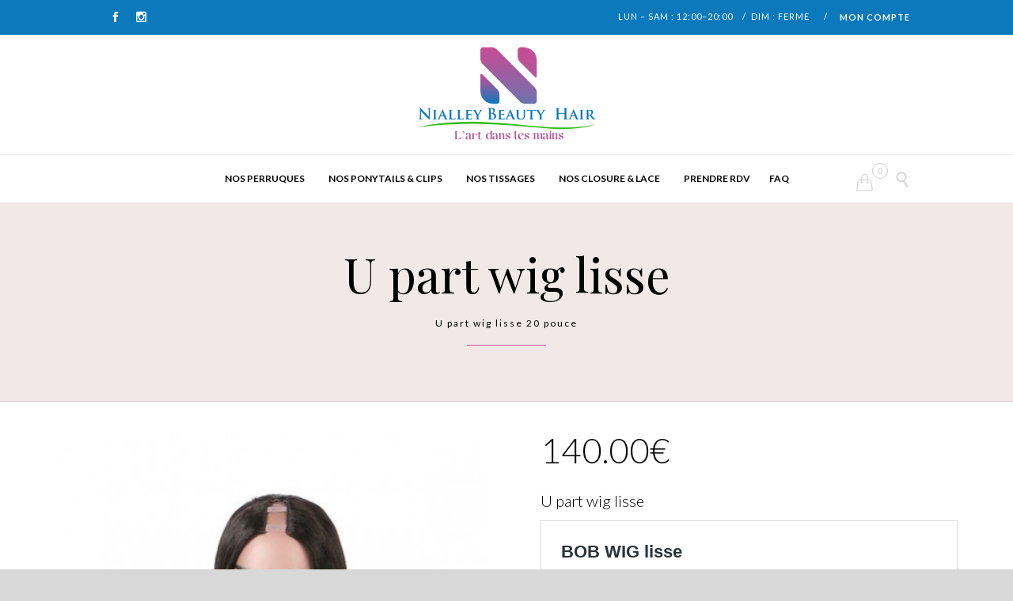

--- FILE ---
content_type: text/html; charset=UTF-8
request_url: https://nialleybeautyhair.com/product/u-part-wig-lisse/
body_size: 21893
content:
<!DOCTYPE html>
<!--[if IE]><![endif]-->
<!--[if IE 9 ]> <html lang="fr-FR" class="no-js ie9"> <![endif]-->
<!--[if (gt IE 9)|!(IE)]><!--> <html lang="fr-FR" class="no-ie no-js"> <!--<![endif]-->

<head>
	<meta charset="UTF-8" />
	<meta http-equiv="X-UA-Compatible" content="IE=edge" />
	<meta name="viewport" content="width=device-width, initial-scale=1">

	<link rel="pingback" href="https://nialleybeautyhair.com/xmlrpc.php" />

	<title>U part  wig lisse &#8211; Nialley Beauty Hair</title>
<meta name='robots' content='max-image-preview:large' />
<link rel='dns-prefetch' href='//fonts.googleapis.com' />
<link rel="alternate" type="application/rss+xml" title="Nialley Beauty Hair &raquo; Flux" href="https://nialleybeautyhair.com/feed/" />
<link rel="alternate" type="application/rss+xml" title="Nialley Beauty Hair &raquo; Flux des commentaires" href="https://nialleybeautyhair.com/comments/feed/" />
<link rel="alternate" type="application/rss+xml" title="Nialley Beauty Hair &raquo; U part  wig lisse Flux des commentaires" href="https://nialleybeautyhair.com/product/u-part-wig-lisse/feed/" />
<script type="text/javascript">
window._wpemojiSettings = {"baseUrl":"https:\/\/s.w.org\/images\/core\/emoji\/14.0.0\/72x72\/","ext":".png","svgUrl":"https:\/\/s.w.org\/images\/core\/emoji\/14.0.0\/svg\/","svgExt":".svg","source":{"concatemoji":"https:\/\/nialleybeautyhair.com\/wp-includes\/js\/wp-emoji-release.min.js?ver=6.3.7"}};
/*! This file is auto-generated */
!function(i,n){var o,s,e;function c(e){try{var t={supportTests:e,timestamp:(new Date).valueOf()};sessionStorage.setItem(o,JSON.stringify(t))}catch(e){}}function p(e,t,n){e.clearRect(0,0,e.canvas.width,e.canvas.height),e.fillText(t,0,0);var t=new Uint32Array(e.getImageData(0,0,e.canvas.width,e.canvas.height).data),r=(e.clearRect(0,0,e.canvas.width,e.canvas.height),e.fillText(n,0,0),new Uint32Array(e.getImageData(0,0,e.canvas.width,e.canvas.height).data));return t.every(function(e,t){return e===r[t]})}function u(e,t,n){switch(t){case"flag":return n(e,"\ud83c\udff3\ufe0f\u200d\u26a7\ufe0f","\ud83c\udff3\ufe0f\u200b\u26a7\ufe0f")?!1:!n(e,"\ud83c\uddfa\ud83c\uddf3","\ud83c\uddfa\u200b\ud83c\uddf3")&&!n(e,"\ud83c\udff4\udb40\udc67\udb40\udc62\udb40\udc65\udb40\udc6e\udb40\udc67\udb40\udc7f","\ud83c\udff4\u200b\udb40\udc67\u200b\udb40\udc62\u200b\udb40\udc65\u200b\udb40\udc6e\u200b\udb40\udc67\u200b\udb40\udc7f");case"emoji":return!n(e,"\ud83e\udef1\ud83c\udffb\u200d\ud83e\udef2\ud83c\udfff","\ud83e\udef1\ud83c\udffb\u200b\ud83e\udef2\ud83c\udfff")}return!1}function f(e,t,n){var r="undefined"!=typeof WorkerGlobalScope&&self instanceof WorkerGlobalScope?new OffscreenCanvas(300,150):i.createElement("canvas"),a=r.getContext("2d",{willReadFrequently:!0}),o=(a.textBaseline="top",a.font="600 32px Arial",{});return e.forEach(function(e){o[e]=t(a,e,n)}),o}function t(e){var t=i.createElement("script");t.src=e,t.defer=!0,i.head.appendChild(t)}"undefined"!=typeof Promise&&(o="wpEmojiSettingsSupports",s=["flag","emoji"],n.supports={everything:!0,everythingExceptFlag:!0},e=new Promise(function(e){i.addEventListener("DOMContentLoaded",e,{once:!0})}),new Promise(function(t){var n=function(){try{var e=JSON.parse(sessionStorage.getItem(o));if("object"==typeof e&&"number"==typeof e.timestamp&&(new Date).valueOf()<e.timestamp+604800&&"object"==typeof e.supportTests)return e.supportTests}catch(e){}return null}();if(!n){if("undefined"!=typeof Worker&&"undefined"!=typeof OffscreenCanvas&&"undefined"!=typeof URL&&URL.createObjectURL&&"undefined"!=typeof Blob)try{var e="postMessage("+f.toString()+"("+[JSON.stringify(s),u.toString(),p.toString()].join(",")+"));",r=new Blob([e],{type:"text/javascript"}),a=new Worker(URL.createObjectURL(r),{name:"wpTestEmojiSupports"});return void(a.onmessage=function(e){c(n=e.data),a.terminate(),t(n)})}catch(e){}c(n=f(s,u,p))}t(n)}).then(function(e){for(var t in e)n.supports[t]=e[t],n.supports.everything=n.supports.everything&&n.supports[t],"flag"!==t&&(n.supports.everythingExceptFlag=n.supports.everythingExceptFlag&&n.supports[t]);n.supports.everythingExceptFlag=n.supports.everythingExceptFlag&&!n.supports.flag,n.DOMReady=!1,n.readyCallback=function(){n.DOMReady=!0}}).then(function(){return e}).then(function(){var e;n.supports.everything||(n.readyCallback(),(e=n.source||{}).concatemoji?t(e.concatemoji):e.wpemoji&&e.twemoji&&(t(e.twemoji),t(e.wpemoji)))}))}((window,document),window._wpemojiSettings);
</script>
<style type="text/css">
img.wp-smiley,
img.emoji {
	display: inline !important;
	border: none !important;
	box-shadow: none !important;
	height: 1em !important;
	width: 1em !important;
	margin: 0 0.07em !important;
	vertical-align: -0.1em !important;
	background: none !important;
	padding: 0 !important;
}
</style>
	<link rel='stylesheet' id='sbi_styles-css' href='https://nialleybeautyhair.com/wp-content/plugins/instagram-feed/css/sbi-styles.min.css?ver=6.2' type='text/css' media='all' />
<link rel='stylesheet' id='wp-block-library-css' href='https://nialleybeautyhair.com/wp-includes/css/dist/block-library/style.min.css?ver=6.3.7' type='text/css' media='all' />
<link rel='stylesheet' id='wc-blocks-vendors-style-css' href='https://nialleybeautyhair.com/wp-content/plugins/woocommerce/packages/woocommerce-blocks/build/wc-blocks-vendors-style.css?ver=6.9.0' type='text/css' media='all' />
<link rel='stylesheet' id='wc-blocks-style-css' href='https://nialleybeautyhair.com/wp-content/plugins/woocommerce/packages/woocommerce-blocks/build/wc-blocks-style.css?ver=6.9.0' type='text/css' media='all' />
<style id='classic-theme-styles-inline-css' type='text/css'>
/*! This file is auto-generated */
.wp-block-button__link{color:#fff;background-color:#32373c;border-radius:9999px;box-shadow:none;text-decoration:none;padding:calc(.667em + 2px) calc(1.333em + 2px);font-size:1.125em}.wp-block-file__button{background:#32373c;color:#fff;text-decoration:none}
</style>
<style id='global-styles-inline-css' type='text/css'>
body{--wp--preset--color--black: #000000;--wp--preset--color--cyan-bluish-gray: #abb8c3;--wp--preset--color--white: #ffffff;--wp--preset--color--pale-pink: #f78da7;--wp--preset--color--vivid-red: #cf2e2e;--wp--preset--color--luminous-vivid-orange: #ff6900;--wp--preset--color--luminous-vivid-amber: #fcb900;--wp--preset--color--light-green-cyan: #7bdcb5;--wp--preset--color--vivid-green-cyan: #00d084;--wp--preset--color--pale-cyan-blue: #8ed1fc;--wp--preset--color--vivid-cyan-blue: #0693e3;--wp--preset--color--vivid-purple: #9b51e0;--wp--preset--gradient--vivid-cyan-blue-to-vivid-purple: linear-gradient(135deg,rgba(6,147,227,1) 0%,rgb(155,81,224) 100%);--wp--preset--gradient--light-green-cyan-to-vivid-green-cyan: linear-gradient(135deg,rgb(122,220,180) 0%,rgb(0,208,130) 100%);--wp--preset--gradient--luminous-vivid-amber-to-luminous-vivid-orange: linear-gradient(135deg,rgba(252,185,0,1) 0%,rgba(255,105,0,1) 100%);--wp--preset--gradient--luminous-vivid-orange-to-vivid-red: linear-gradient(135deg,rgba(255,105,0,1) 0%,rgb(207,46,46) 100%);--wp--preset--gradient--very-light-gray-to-cyan-bluish-gray: linear-gradient(135deg,rgb(238,238,238) 0%,rgb(169,184,195) 100%);--wp--preset--gradient--cool-to-warm-spectrum: linear-gradient(135deg,rgb(74,234,220) 0%,rgb(151,120,209) 20%,rgb(207,42,186) 40%,rgb(238,44,130) 60%,rgb(251,105,98) 80%,rgb(254,248,76) 100%);--wp--preset--gradient--blush-light-purple: linear-gradient(135deg,rgb(255,206,236) 0%,rgb(152,150,240) 100%);--wp--preset--gradient--blush-bordeaux: linear-gradient(135deg,rgb(254,205,165) 0%,rgb(254,45,45) 50%,rgb(107,0,62) 100%);--wp--preset--gradient--luminous-dusk: linear-gradient(135deg,rgb(255,203,112) 0%,rgb(199,81,192) 50%,rgb(65,88,208) 100%);--wp--preset--gradient--pale-ocean: linear-gradient(135deg,rgb(255,245,203) 0%,rgb(182,227,212) 50%,rgb(51,167,181) 100%);--wp--preset--gradient--electric-grass: linear-gradient(135deg,rgb(202,248,128) 0%,rgb(113,206,126) 100%);--wp--preset--gradient--midnight: linear-gradient(135deg,rgb(2,3,129) 0%,rgb(40,116,252) 100%);--wp--preset--font-size--small: 13px;--wp--preset--font-size--medium: 20px;--wp--preset--font-size--large: 36px;--wp--preset--font-size--x-large: 42px;--wp--preset--spacing--20: 0.44rem;--wp--preset--spacing--30: 0.67rem;--wp--preset--spacing--40: 1rem;--wp--preset--spacing--50: 1.5rem;--wp--preset--spacing--60: 2.25rem;--wp--preset--spacing--70: 3.38rem;--wp--preset--spacing--80: 5.06rem;--wp--preset--shadow--natural: 6px 6px 9px rgba(0, 0, 0, 0.2);--wp--preset--shadow--deep: 12px 12px 50px rgba(0, 0, 0, 0.4);--wp--preset--shadow--sharp: 6px 6px 0px rgba(0, 0, 0, 0.2);--wp--preset--shadow--outlined: 6px 6px 0px -3px rgba(255, 255, 255, 1), 6px 6px rgba(0, 0, 0, 1);--wp--preset--shadow--crisp: 6px 6px 0px rgba(0, 0, 0, 1);}:where(.is-layout-flex){gap: 0.5em;}:where(.is-layout-grid){gap: 0.5em;}body .is-layout-flow > .alignleft{float: left;margin-inline-start: 0;margin-inline-end: 2em;}body .is-layout-flow > .alignright{float: right;margin-inline-start: 2em;margin-inline-end: 0;}body .is-layout-flow > .aligncenter{margin-left: auto !important;margin-right: auto !important;}body .is-layout-constrained > .alignleft{float: left;margin-inline-start: 0;margin-inline-end: 2em;}body .is-layout-constrained > .alignright{float: right;margin-inline-start: 2em;margin-inline-end: 0;}body .is-layout-constrained > .aligncenter{margin-left: auto !important;margin-right: auto !important;}body .is-layout-constrained > :where(:not(.alignleft):not(.alignright):not(.alignfull)){max-width: var(--wp--style--global--content-size);margin-left: auto !important;margin-right: auto !important;}body .is-layout-constrained > .alignwide{max-width: var(--wp--style--global--wide-size);}body .is-layout-flex{display: flex;}body .is-layout-flex{flex-wrap: wrap;align-items: center;}body .is-layout-flex > *{margin: 0;}body .is-layout-grid{display: grid;}body .is-layout-grid > *{margin: 0;}:where(.wp-block-columns.is-layout-flex){gap: 2em;}:where(.wp-block-columns.is-layout-grid){gap: 2em;}:where(.wp-block-post-template.is-layout-flex){gap: 1.25em;}:where(.wp-block-post-template.is-layout-grid){gap: 1.25em;}.has-black-color{color: var(--wp--preset--color--black) !important;}.has-cyan-bluish-gray-color{color: var(--wp--preset--color--cyan-bluish-gray) !important;}.has-white-color{color: var(--wp--preset--color--white) !important;}.has-pale-pink-color{color: var(--wp--preset--color--pale-pink) !important;}.has-vivid-red-color{color: var(--wp--preset--color--vivid-red) !important;}.has-luminous-vivid-orange-color{color: var(--wp--preset--color--luminous-vivid-orange) !important;}.has-luminous-vivid-amber-color{color: var(--wp--preset--color--luminous-vivid-amber) !important;}.has-light-green-cyan-color{color: var(--wp--preset--color--light-green-cyan) !important;}.has-vivid-green-cyan-color{color: var(--wp--preset--color--vivid-green-cyan) !important;}.has-pale-cyan-blue-color{color: var(--wp--preset--color--pale-cyan-blue) !important;}.has-vivid-cyan-blue-color{color: var(--wp--preset--color--vivid-cyan-blue) !important;}.has-vivid-purple-color{color: var(--wp--preset--color--vivid-purple) !important;}.has-black-background-color{background-color: var(--wp--preset--color--black) !important;}.has-cyan-bluish-gray-background-color{background-color: var(--wp--preset--color--cyan-bluish-gray) !important;}.has-white-background-color{background-color: var(--wp--preset--color--white) !important;}.has-pale-pink-background-color{background-color: var(--wp--preset--color--pale-pink) !important;}.has-vivid-red-background-color{background-color: var(--wp--preset--color--vivid-red) !important;}.has-luminous-vivid-orange-background-color{background-color: var(--wp--preset--color--luminous-vivid-orange) !important;}.has-luminous-vivid-amber-background-color{background-color: var(--wp--preset--color--luminous-vivid-amber) !important;}.has-light-green-cyan-background-color{background-color: var(--wp--preset--color--light-green-cyan) !important;}.has-vivid-green-cyan-background-color{background-color: var(--wp--preset--color--vivid-green-cyan) !important;}.has-pale-cyan-blue-background-color{background-color: var(--wp--preset--color--pale-cyan-blue) !important;}.has-vivid-cyan-blue-background-color{background-color: var(--wp--preset--color--vivid-cyan-blue) !important;}.has-vivid-purple-background-color{background-color: var(--wp--preset--color--vivid-purple) !important;}.has-black-border-color{border-color: var(--wp--preset--color--black) !important;}.has-cyan-bluish-gray-border-color{border-color: var(--wp--preset--color--cyan-bluish-gray) !important;}.has-white-border-color{border-color: var(--wp--preset--color--white) !important;}.has-pale-pink-border-color{border-color: var(--wp--preset--color--pale-pink) !important;}.has-vivid-red-border-color{border-color: var(--wp--preset--color--vivid-red) !important;}.has-luminous-vivid-orange-border-color{border-color: var(--wp--preset--color--luminous-vivid-orange) !important;}.has-luminous-vivid-amber-border-color{border-color: var(--wp--preset--color--luminous-vivid-amber) !important;}.has-light-green-cyan-border-color{border-color: var(--wp--preset--color--light-green-cyan) !important;}.has-vivid-green-cyan-border-color{border-color: var(--wp--preset--color--vivid-green-cyan) !important;}.has-pale-cyan-blue-border-color{border-color: var(--wp--preset--color--pale-cyan-blue) !important;}.has-vivid-cyan-blue-border-color{border-color: var(--wp--preset--color--vivid-cyan-blue) !important;}.has-vivid-purple-border-color{border-color: var(--wp--preset--color--vivid-purple) !important;}.has-vivid-cyan-blue-to-vivid-purple-gradient-background{background: var(--wp--preset--gradient--vivid-cyan-blue-to-vivid-purple) !important;}.has-light-green-cyan-to-vivid-green-cyan-gradient-background{background: var(--wp--preset--gradient--light-green-cyan-to-vivid-green-cyan) !important;}.has-luminous-vivid-amber-to-luminous-vivid-orange-gradient-background{background: var(--wp--preset--gradient--luminous-vivid-amber-to-luminous-vivid-orange) !important;}.has-luminous-vivid-orange-to-vivid-red-gradient-background{background: var(--wp--preset--gradient--luminous-vivid-orange-to-vivid-red) !important;}.has-very-light-gray-to-cyan-bluish-gray-gradient-background{background: var(--wp--preset--gradient--very-light-gray-to-cyan-bluish-gray) !important;}.has-cool-to-warm-spectrum-gradient-background{background: var(--wp--preset--gradient--cool-to-warm-spectrum) !important;}.has-blush-light-purple-gradient-background{background: var(--wp--preset--gradient--blush-light-purple) !important;}.has-blush-bordeaux-gradient-background{background: var(--wp--preset--gradient--blush-bordeaux) !important;}.has-luminous-dusk-gradient-background{background: var(--wp--preset--gradient--luminous-dusk) !important;}.has-pale-ocean-gradient-background{background: var(--wp--preset--gradient--pale-ocean) !important;}.has-electric-grass-gradient-background{background: var(--wp--preset--gradient--electric-grass) !important;}.has-midnight-gradient-background{background: var(--wp--preset--gradient--midnight) !important;}.has-small-font-size{font-size: var(--wp--preset--font-size--small) !important;}.has-medium-font-size{font-size: var(--wp--preset--font-size--medium) !important;}.has-large-font-size{font-size: var(--wp--preset--font-size--large) !important;}.has-x-large-font-size{font-size: var(--wp--preset--font-size--x-large) !important;}
.wp-block-navigation a:where(:not(.wp-element-button)){color: inherit;}
:where(.wp-block-post-template.is-layout-flex){gap: 1.25em;}:where(.wp-block-post-template.is-layout-grid){gap: 1.25em;}
:where(.wp-block-columns.is-layout-flex){gap: 2em;}:where(.wp-block-columns.is-layout-grid){gap: 2em;}
.wp-block-pullquote{font-size: 1.5em;line-height: 1.6;}
</style>
<link rel='stylesheet' id='booked-tooltipster-css' href='https://nialleybeautyhair.com/wp-content/plugins/booked/assets/js/tooltipster/css/tooltipster.css?ver=3.3.0' type='text/css' media='all' />
<link rel='stylesheet' id='booked-tooltipster-theme-css' href='https://nialleybeautyhair.com/wp-content/plugins/booked/assets/js/tooltipster/css/themes/tooltipster-light.css?ver=3.3.0' type='text/css' media='all' />
<link rel='stylesheet' id='booked-animations-css' href='https://nialleybeautyhair.com/wp-content/plugins/booked/assets/css/animations.css?ver=2.4' type='text/css' media='all' />
<link rel='stylesheet' id='booked-css-css' href='https://nialleybeautyhair.com/wp-content/plugins/booked/dist/booked.css?ver=2.4' type='text/css' media='all' />
<style id='booked-css-inline-css' type='text/css'>
#ui-datepicker-div.booked_custom_date_picker table.ui-datepicker-calendar tbody td a.ui-state-active,#ui-datepicker-div.booked_custom_date_picker table.ui-datepicker-calendar tbody td a.ui-state-active:hover,body #booked-profile-page input[type=submit].button-primary:hover,body .booked-list-view button.button:hover, body .booked-list-view input[type=submit].button-primary:hover,body div.booked-calendar input[type=submit].button-primary:hover,body .booked-modal input[type=submit].button-primary:hover,body div.booked-calendar .bc-head,body div.booked-calendar .bc-head .bc-col,body div.booked-calendar .booked-appt-list .timeslot .timeslot-people button:hover,body #booked-profile-page .booked-profile-header,body #booked-profile-page .booked-tabs li.active a,body #booked-profile-page .booked-tabs li.active a:hover,body #booked-profile-page .appt-block .google-cal-button > a:hover,#ui-datepicker-div.booked_custom_date_picker .ui-datepicker-header{ background:#be5196 !important; }body #booked-profile-page input[type=submit].button-primary:hover,body div.booked-calendar input[type=submit].button-primary:hover,body .booked-list-view button.button:hover, body .booked-list-view input[type=submit].button-primary:hover,body .booked-modal input[type=submit].button-primary:hover,body div.booked-calendar .bc-head .bc-col,body div.booked-calendar .booked-appt-list .timeslot .timeslot-people button:hover,body #booked-profile-page .booked-profile-header,body #booked-profile-page .appt-block .google-cal-button > a:hover{ border-color:#be5196 !important; }body div.booked-calendar .bc-row.days,body div.booked-calendar .bc-row.days .bc-col,body .booked-calendarSwitcher.calendar,body #booked-profile-page .booked-tabs,#ui-datepicker-div.booked_custom_date_picker table.ui-datepicker-calendar thead,#ui-datepicker-div.booked_custom_date_picker table.ui-datepicker-calendar thead th{ background:#545f64 !important; }body div.booked-calendar .bc-row.days .bc-col,body #booked-profile-page .booked-tabs{ border-color:#545f64 !important; }#ui-datepicker-div.booked_custom_date_picker table.ui-datepicker-calendar tbody td.ui-datepicker-today a,#ui-datepicker-div.booked_custom_date_picker table.ui-datepicker-calendar tbody td.ui-datepicker-today a:hover,body #booked-profile-page input[type=submit].button-primary,body div.booked-calendar input[type=submit].button-primary,body .booked-list-view button.button, body .booked-list-view input[type=submit].button-primary,body .booked-list-view button.button, body .booked-list-view input[type=submit].button-primary,body .booked-modal input[type=submit].button-primary,body div.booked-calendar .booked-appt-list .timeslot .timeslot-people button,body #booked-profile-page .booked-profile-appt-list .appt-block.approved .status-block,body #booked-profile-page .appt-block .google-cal-button > a,body .booked-modal p.booked-title-bar,body div.booked-calendar .bc-col:hover .date span,body .booked-list-view a.booked_list_date_picker_trigger.booked-dp-active,body .booked-list-view a.booked_list_date_picker_trigger.booked-dp-active:hover,.booked-ms-modal .booked-book-appt,body #booked-profile-page .booked-tabs li a .counter{ background:#be5196; }body #booked-profile-page input[type=submit].button-primary,body div.booked-calendar input[type=submit].button-primary,body .booked-list-view button.button, body .booked-list-view input[type=submit].button-primary,body .booked-list-view button.button, body .booked-list-view input[type=submit].button-primary,body .booked-modal input[type=submit].button-primary,body #booked-profile-page .appt-block .google-cal-button > a,body div.booked-calendar .booked-appt-list .timeslot .timeslot-people button,body .booked-list-view a.booked_list_date_picker_trigger.booked-dp-active,body .booked-list-view a.booked_list_date_picker_trigger.booked-dp-active:hover{ border-color:#be5196; }body .booked-modal .bm-window p i.fa,body .booked-modal .bm-window a,body .booked-appt-list .booked-public-appointment-title,body .booked-modal .bm-window p.appointment-title,.booked-ms-modal.visible:hover .booked-book-appt{ color:#be5196; }.booked-appt-list .timeslot.has-title .booked-public-appointment-title { color:inherit; }
</style>
<link rel='stylesheet' id='woocommerce-layout-css' href='https://nialleybeautyhair.com/wp-content/plugins/woocommerce/assets/css/woocommerce-layout.css?ver=6.3.1' type='text/css' media='all' />
<style id='woocommerce-layout-inline-css' type='text/css'>

	.infinite-scroll .woocommerce-pagination {
		display: none;
	}
</style>
<link rel='stylesheet' id='woocommerce-smallscreen-css' href='https://nialleybeautyhair.com/wp-content/plugins/woocommerce/assets/css/woocommerce-smallscreen.css?ver=6.3.1' type='text/css' media='only screen and (max-width: 768px)' />
<link rel='stylesheet' id='woocommerce-general-css' href='https://nialleybeautyhair.com/wp-content/plugins/woocommerce/assets/css/woocommerce.css?ver=6.3.1' type='text/css' media='all' />
<style id='woocommerce-inline-inline-css' type='text/css'>
.woocommerce form .form-row .required { visibility: visible; }
</style>
<link rel='stylesheet' id='megamenu-css' href='https://nialleybeautyhair.com/wp-content/uploads/maxmegamenu/style.css?ver=4d80dc' type='text/css' media='all' />
<link rel='stylesheet' id='dashicons-css' href='https://nialleybeautyhair.com/wp-includes/css/dashicons.min.css?ver=6.3.7' type='text/css' media='all' />
<style id='dashicons-inline-css' type='text/css'>
[data-font="Dashicons"]:before {font-family: 'Dashicons' !important;content: attr(data-icon) !important;speak: none !important;font-weight: normal !important;font-variant: normal !important;text-transform: none !important;line-height: 1 !important;font-style: normal !important;-webkit-font-smoothing: antialiased !important;-moz-osx-font-smoothing: grayscale !important;}
</style>
<link rel='stylesheet' id='wc-gateway-ppec-frontend-css' href='https://nialleybeautyhair.com/wp-content/plugins/woocommerce-gateway-paypal-express-checkout/assets/css/wc-gateway-ppec-frontend.css?ver=6.3.7' type='text/css' media='all' />
<link rel='stylesheet' id='booked-wc-fe-styles-css' href='https://nialleybeautyhair.com/wp-content/plugins/booked/includes/add-ons/woocommerce-payments//css/frontend-style.css?ver=6.3.7' type='text/css' media='all' />
<link rel='stylesheet' id='yith_wapo_front-css' href='https://nialleybeautyhair.com/wp-content/plugins/yith-woocommerce-product-add-ons/assets/css/front.css?ver=4.0.1' type='text/css' media='all' />
<style id='yith_wapo_front-inline-css' type='text/css'>
:root{--yith-wapo-required-option-color:#AF2323;--yith-wapo-checkbox-style:5px;--yith-wapo-color-swatch-style:2px;--yith-wapo-label-font-size:16px;--yith-wapo-description-font-size:12px;--yith-wapo-color-swatch-size:40px;--yith-wapo-block-padding:px px px px ;--yith-wapo-block-background-color:#ffffff;--yith-wapo-accent-color-color:#03bfac;--yith-wapo-form-border-color-color:#7a7a7a;--yith-wapo-price-box-colors-text:#474747;--yith-wapo-price-box-colors-background:#ffffff;--yith-wapo-uploads-file-colors-background:#f3f3f3;--yith-wapo-uploads-file-colors-border:#c4c4c4;--yith-wapo-tooltip-colors-text:#ffffff;--yith-wapo-tooltip-colors-background:#03bfac;}
</style>
<link rel='stylesheet' id='yith-plugin-fw-icon-font-css' href='https://nialleybeautyhair.com/wp-content/plugins/yith-woocommerce-product-add-ons/plugin-fw/assets/css/yith-icon.css?ver=4.4.0' type='text/css' media='all' />
<link rel='stylesheet' id='wp-color-picker-css' href='https://nialleybeautyhair.com/wp-admin/css/color-picker.min.css?ver=6.3.7' type='text/css' media='all' />
<link rel='stylesheet' id='front-all-css' href='https://nialleybeautyhair.com/wp-content/themes/hair-beauty/cache/all.css?ver=1669241619' type='text/css' media='all' />
<style id='front-all-inline-css' type='text/css'>

			@font-face {
				font-family: 'icomoon';
				src: url( https://nialleybeautyhair.com/wp-content/themes/hair-beauty/vamtam/assets/fonts/icons/icons.ttf) format('truetype'),
					url(https://nialleybeautyhair.com/wp-content/themes/hair-beauty/vamtam/assets/fonts/icons/icons.woff?xsjuib) format('woff'),
					url(https://nialleybeautyhair.com/wp-content/themes/hair-beauty/vamtam/assets/fonts/icons/icons.svg?xsjuib#icons) format('svg');
				font-weight: normal;
				font-style: normal;
			}

			@font-face {
				font-family: 'theme';
				src: url(https://nialleybeautyhair.com/wp-content/themes/hair-beauty/wpv_theme/assets/fonts/icons/theme-icons.ttf?xsjuib) format('truetype'),
					url(https://nialleybeautyhair.com/wp-content/themes/hair-beauty/wpv_theme/assets/fonts/icons/theme-icons.woff?xsjuib) format('woff'),
					url(https://nialleybeautyhair.com/wp-content/themes/hair-beauty/wpv_theme/assets/fonts/icons/theme-icons.svg?xsjuib#theme-icons) format('svg');
				font-weight: normal;
				font-style: normal;
			}
		
</style>
<link rel='stylesheet' id='my-child-theme-style-css' href='https://nialleybeautyhair.com/wp-content/themes/hair-beauty-child/style.css?ver=6.3.7' type='text/css' media='all' />
<link rel='stylesheet' id='wpv-gfonts-css' href='https://fonts.googleapis.com/css?family=Playfair+Display%3Anormal%2Cbolditalic%2Cbold%7CLato%3A300%2Cbold%2C300italic%2Cnormal%7CCutive%3Anormal%2Cbold&#038;subset=latin&#038;ver=18' type='text/css' media='all' />
<link rel='stylesheet' id='cubeportfolio-css' href='https://nialleybeautyhair.com/wp-content/themes/hair-beauty/vamtam/assets/cubeportfolio/css/cubeportfolio.min.css?ver=4.4.0' type='text/css' media='all' />
<script type="text/template" id="tmpl-variation-template">
	<div class="woocommerce-variation-description">{{{ data.variation.variation_description }}}</div>
	<div class="woocommerce-variation-price">{{{ data.variation.price_html }}}</div>
	<div class="woocommerce-variation-availability">{{{ data.variation.availability_html }}}</div>
</script>
<script type="text/template" id="tmpl-unavailable-variation-template">
	<p>Désolé, ce produit n&rsquo;est pas disponible. Veuillez choisir une combinaison différente.</p>
</script>
<script type='text/javascript' src='https://nialleybeautyhair.com/wp-includes/js/jquery/jquery.min.js?ver=3.7.0' id='jquery-core-js'></script>
<script type='text/javascript' src='https://nialleybeautyhair.com/wp-includes/js/jquery/jquery-migrate.min.js?ver=3.4.1' id='jquery-migrate-js'></script>
<script type='text/javascript' id='booked-wc-fe-functions-js-extra'>
/* <![CDATA[ */
var booked_wc_variables = {"prefix":"booked_wc_","ajaxurl":"https:\/\/nialleybeautyhair.com\/wp-admin\/admin-ajax.php","i18n_confirm_appt_edit":"Are you sure you want to change the appointment date? By doing so, the appointment date will need to be approved again.","i18n_pay":"Are you sure you want to add the appointment to cart and go to checkout?","i18n_mark_paid":"Are you sure you want to mark this appointment as \"Paid\"?","i18n_paid":"Paid","i18n_awaiting_payment":"Awaiting Payment","checkout_page":"https:\/\/nialleybeautyhair.com\/checkout\/"};
/* ]]> */
</script>
<script type='text/javascript' src='https://nialleybeautyhair.com/wp-content/plugins/booked/includes/add-ons/woocommerce-payments//js/frontend-functions.js?ver=6.3.7' id='booked-wc-fe-functions-js'></script>
<link rel="https://api.w.org/" href="https://nialleybeautyhair.com/wp-json/" /><link rel="alternate" type="application/json" href="https://nialleybeautyhair.com/wp-json/wp/v2/product/13904" /><link rel="EditURI" type="application/rsd+xml" title="RSD" href="https://nialleybeautyhair.com/xmlrpc.php?rsd" />
<meta name="generator" content="WordPress 6.3.7" />
<meta name="generator" content="WooCommerce 6.3.1" />
<link rel="canonical" href="https://nialleybeautyhair.com/product/u-part-wig-lisse/" />
<link rel='shortlink' href='https://nialleybeautyhair.com/?p=13904' />
<link rel="alternate" type="application/json+oembed" href="https://nialleybeautyhair.com/wp-json/oembed/1.0/embed?url=https%3A%2F%2Fnialleybeautyhair.com%2Fproduct%2Fu-part-wig-lisse%2F" />
<link rel="alternate" type="text/xml+oembed" href="https://nialleybeautyhair.com/wp-json/oembed/1.0/embed?url=https%3A%2F%2Fnialleybeautyhair.com%2Fproduct%2Fu-part-wig-lisse%2F&#038;format=xml" />
	<noscript><style>.woocommerce-product-gallery{ opacity: 1 !important; }</style></noscript>
				<script  type="text/javascript">
				!function(f,b,e,v,n,t,s){if(f.fbq)return;n=f.fbq=function(){n.callMethod?
					n.callMethod.apply(n,arguments):n.queue.push(arguments)};if(!f._fbq)f._fbq=n;
					n.push=n;n.loaded=!0;n.version='2.0';n.queue=[];t=b.createElement(e);t.async=!0;
					t.src=v;s=b.getElementsByTagName(e)[0];s.parentNode.insertBefore(t,s)}(window,
					document,'script','https://connect.facebook.net/en_US/fbevents.js');
			</script>
			<!-- WooCommerce Facebook Integration Begin -->
			<script  type="text/javascript">

				fbq('init', '440945236614361', {}, {
    "agent": "woocommerce-6.3.1-3.0.32"
});

				fbq( 'track', 'PageView', {
    "source": "woocommerce",
    "version": "6.3.1",
    "pluginVersion": "3.0.32"
} );

				document.addEventListener( 'DOMContentLoaded', function() {
					jQuery && jQuery( function( $ ) {
						// Insert placeholder for events injected when a product is added to the cart through AJAX.
						$( document.body ).append( '<div class=\"wc-facebook-pixel-event-placeholder\"></div>' );
					} );
				}, false );

			</script>
			<!-- WooCommerce Facebook Integration End -->
			<meta name="generator" content="Powered by Slider Revolution 6.6.14 - responsive, Mobile-Friendly Slider Plugin for WordPress with comfortable drag and drop interface." />

<!-- Jetpack Open Graph Tags -->
<meta property="og:type" content="article" />
<meta property="og:title" content="U part  wig lisse" />
<meta property="og:url" content="https://nialleybeautyhair.com/product/u-part-wig-lisse/" />
<meta property="og:description" content="U part wig lisse Toutes les perruques sont confectionnées avec un cheveu péruvien 100 % naturel de grade 8A. Ce qui permettra de réaliser des couleurs sans problème sur les cheveux. Attention : À p…" />
<meta property="article:published_time" content="2020-09-07T18:31:06+00:00" />
<meta property="article:modified_time" content="2023-08-31T19:23:06+00:00" />
<meta property="og:site_name" content="Nialley Beauty Hair" />
<meta property="og:image" content="https://nialleybeautyhair.com/wp-content/uploads/2020/09/B9F17A7C-6ADC-45AA-B058-D0587E153CAC.jpeg" />
<meta property="og:image:width" content="448" />
<meta property="og:image:height" content="597" />
<meta property="og:image:alt" content="" />
<meta property="og:locale" content="fr_FR" />
<meta name="twitter:text:title" content="U part  wig lisse" />
<meta name="twitter:image" content="https://nialleybeautyhair.com/wp-content/uploads/2020/09/B9F17A7C-6ADC-45AA-B058-D0587E153CAC.jpeg?w=640" />
<meta name="twitter:card" content="summary_large_image" />

<!-- End Jetpack Open Graph Tags -->
<link rel="icon" href="https://nialleybeautyhair.com/wp-content/uploads/2019/11/cropped-logo-Nialley-Beauty-transparent-4-1-32x32.png" sizes="32x32" />
<link rel="icon" href="https://nialleybeautyhair.com/wp-content/uploads/2019/11/cropped-logo-Nialley-Beauty-transparent-4-1-192x192.png" sizes="192x192" />
<link rel="apple-touch-icon" href="https://nialleybeautyhair.com/wp-content/uploads/2019/11/cropped-logo-Nialley-Beauty-transparent-4-1-180x180.png" />
<meta name="msapplication-TileImage" content="https://nialleybeautyhair.com/wp-content/uploads/2019/11/cropped-logo-Nialley-Beauty-transparent-4-1-270x270.png" />
<script>function setREVStartSize(e){
			//window.requestAnimationFrame(function() {
				window.RSIW = window.RSIW===undefined ? window.innerWidth : window.RSIW;
				window.RSIH = window.RSIH===undefined ? window.innerHeight : window.RSIH;
				try {
					var pw = document.getElementById(e.c).parentNode.offsetWidth,
						newh;
					pw = pw===0 || isNaN(pw) || (e.l=="fullwidth" || e.layout=="fullwidth") ? window.RSIW : pw;
					e.tabw = e.tabw===undefined ? 0 : parseInt(e.tabw);
					e.thumbw = e.thumbw===undefined ? 0 : parseInt(e.thumbw);
					e.tabh = e.tabh===undefined ? 0 : parseInt(e.tabh);
					e.thumbh = e.thumbh===undefined ? 0 : parseInt(e.thumbh);
					e.tabhide = e.tabhide===undefined ? 0 : parseInt(e.tabhide);
					e.thumbhide = e.thumbhide===undefined ? 0 : parseInt(e.thumbhide);
					e.mh = e.mh===undefined || e.mh=="" || e.mh==="auto" ? 0 : parseInt(e.mh,0);
					if(e.layout==="fullscreen" || e.l==="fullscreen")
						newh = Math.max(e.mh,window.RSIH);
					else{
						e.gw = Array.isArray(e.gw) ? e.gw : [e.gw];
						for (var i in e.rl) if (e.gw[i]===undefined || e.gw[i]===0) e.gw[i] = e.gw[i-1];
						e.gh = e.el===undefined || e.el==="" || (Array.isArray(e.el) && e.el.length==0)? e.gh : e.el;
						e.gh = Array.isArray(e.gh) ? e.gh : [e.gh];
						for (var i in e.rl) if (e.gh[i]===undefined || e.gh[i]===0) e.gh[i] = e.gh[i-1];
											
						var nl = new Array(e.rl.length),
							ix = 0,
							sl;
						e.tabw = e.tabhide>=pw ? 0 : e.tabw;
						e.thumbw = e.thumbhide>=pw ? 0 : e.thumbw;
						e.tabh = e.tabhide>=pw ? 0 : e.tabh;
						e.thumbh = e.thumbhide>=pw ? 0 : e.thumbh;
						for (var i in e.rl) nl[i] = e.rl[i]<window.RSIW ? 0 : e.rl[i];
						sl = nl[0];
						for (var i in nl) if (sl>nl[i] && nl[i]>0) { sl = nl[i]; ix=i;}
						var m = pw>(e.gw[ix]+e.tabw+e.thumbw) ? 1 : (pw-(e.tabw+e.thumbw)) / (e.gw[ix]);
						newh =  (e.gh[ix] * m) + (e.tabh + e.thumbh);
					}
					var el = document.getElementById(e.c);
					if (el!==null && el) el.style.height = newh+"px";
					el = document.getElementById(e.c+"_wrapper");
					if (el!==null && el) {
						el.style.height = newh+"px";
						el.style.display = "block";
					}
				} catch(e){
					console.log("Failure at Presize of Slider:" + e)
				}
			//});
		  };</script>
<style type="text/css">/** Mega Menu CSS: fs **/</style>
</head>
<body class="product-template-default single single-product postid-13904 theme-hair-beauty woocommerce woocommerce-page woocommerce-no-js mega-menu-menu-header full header-layout-standard pagination-load-more page-vertical-padding-both sticky-header-type-normal wpv-not-scrolled has-page-header no-header-slider no-header-sidebars responsive-layout sticky-header sticky-footer vamtam-limit-wrapper layout-full">
	<span id="top"></span>
	
	<div class="fixed-header-box sticky-header-state-reset">
	<header class="main-header layout-standard ">
			<div id="top-nav-wrapper" style="background-color:#0B79BC;background-image:none;">
				<nav class="top-nav social-text">
	<div class="limit-wrapper  top-nav-inner header-padding">
		<div class="row">
			<div class="row ">
				<div class="grid-1-2 lowres-width-override lowres-grid-1-2" id="top-nav-social">
									<a href="nialleybeautyhair" target="_blank"><span class='icon shortcode theme  use-hover' style=''>&#57387;</span></a>
																																										<a href="nialley_beauty_hair_" target="_blank"><span class='icon shortcode theme  use-hover' style=''>&#59649;</span></a>
															</div>
<div class="grid-1-2 lowres-width-override lowres-grid-1-2" id="top-nav-text">
	LUN – SAM :  12:00–20:00    /    DIM :  FERME      /     <a href="/my-account/">MON COMPTE</a></div>
			</div>
		</div>
	</div>
</nav>			</div>
		<div class="first-row header-content-wrapper header-padding">
	<div class="logo-wrapper">
		<div class="logo-tagline">
		<a href="https://nialleybeautyhair.com/" title="Nialley Beauty Hair" class="logo " style="min-width:250px">				<img src="https://nialleybeautyhair.com/wp-content/uploads/2020/05/Logo-Nialley-Beauty-Hair.png" alt="Nialley Beauty Hair" class="normal-logo" width="250" height="136"  style="max-height: 136.5px;"/>
									</a>
			</div>
	<div class="mobile-logo-additions">
								<a class="vamtam-cart-dropdown-link icon theme no-dropdown" href="https://nialleybeautyhair.com/panier/">
				<span class="icon theme">&#57453;</span>
				<span class="products cart-empty">...</span>
			</a>
				<button class="header-search icon wpv-overlay-search-trigger">&#57645;</button>
				<div id="vamtam-megamenu-main-menu-toggle"></div>
	</div>
</div>
</div>

<div class="second-row header-content-wrapper">
	<div class="limit-wrapper header-padding">
		<div class="second-row-columns">
			<div class="header-left">
							</div>

			<div class="header-center">
				<div id="menus">
					<nav id="main-menu">
		<a href="#main" title="Skip to content" class="visuallyhidden">Skip to content</a>
	<div id="mega-menu-wrap-menu-header" class="mega-menu-wrap"><div class="mega-menu-toggle"><div class="mega-toggle-blocks-left"></div><div class="mega-toggle-blocks-center"></div><div class="mega-toggle-blocks-right"><div class='mega-toggle-block mega-menu-toggle-block mega-toggle-block-1' id='mega-toggle-block-1' tabindex='0'><span class='mega-toggle-label' role='button' aria-expanded='false'><span class='mega-toggle-label-closed'>MENU</span><span class='mega-toggle-label-open'>MENU</span></span></div></div></div><ul id="mega-menu-menu-header" class="mega-menu max-mega-menu mega-menu-horizontal mega-no-js" data-event="hover_intent" data-effect="slide" data-effect-speed="200" data-effect-mobile="disabled" data-effect-speed-mobile="0" data-mobile-force-width="false" data-second-click="go" data-document-click="collapse" data-vertical-behaviour="accordion" data-breakpoint="900" data-unbind="true" data-mobile-state="collapse_all" data-hover-intent-timeout="300" data-hover-intent-interval="100"><li class='mega-menu-item mega-menu-item-type-taxonomy mega-menu-item-object-product_cat mega-current-product-ancestor mega-current-menu-parent mega-current-product-parent mega-menu-item-has-children mega-align-bottom-left mega-menu-flyout mega-menu-item-13792' id='mega-menu-item-13792'><a class="mega-menu-link" href="https://nialleybeautyhair.com/product-category/nos-perruques/" aria-haspopup="true" aria-expanded="false" tabindex="0">Nos Perruques<span class="mega-indicator"></span></a>
<ul class="mega-sub-menu">
<li class='mega-menu-item mega-menu-item-type-taxonomy mega-menu-item-object-product_cat mega-current-product-ancestor mega-current-menu-parent mega-current-product-parent mega-menu-item-12761' id='mega-menu-item-12761'><a class="mega-menu-link" href="https://nialleybeautyhair.com/product-category/perruques-confectionnees/">Perruques Confectionnées</a></li><li class='mega-menu-item mega-menu-item-type-taxonomy mega-menu-item-object-product_cat mega-menu-item-13800' id='mega-menu-item-13800'><a class="mega-menu-link" href="https://nialleybeautyhair.com/product-category/perruques-bases-613/">Perruques bases 613</a></li><li class='mega-menu-item mega-menu-item-type-taxonomy mega-menu-item-object-product_cat mega-menu-item-13788' id='mega-menu-item-13788'><a class="mega-menu-link" href="https://nialleybeautyhair.com/product-category/front-lace-wig/">Front Lace Wig</a></li></ul>
</li><li class='mega-menu-item mega-menu-item-type-taxonomy mega-menu-item-object-product_cat mega-menu-item-has-children mega-align-bottom-left mega-menu-flyout mega-menu-item-13793' id='mega-menu-item-13793'><a class="mega-menu-link" href="https://nialleybeautyhair.com/product-category/nos-ponytails-clips/" aria-haspopup="true" aria-expanded="false" tabindex="0">Nos Ponytails & Clips<span class="mega-indicator"></span></a>
<ul class="mega-sub-menu">
<li class='mega-menu-item mega-menu-item-type-taxonomy mega-menu-item-object-product_cat mega-menu-item-13786' id='mega-menu-item-13786'><a class="mega-menu-link" href="https://nialleybeautyhair.com/product-category/clips/">Clips</a></li><li class='mega-menu-item mega-menu-item-type-taxonomy mega-menu-item-object-product_cat mega-menu-item-13799' id='mega-menu-item-13799'><a class="mega-menu-link" href="https://nialleybeautyhair.com/product-category/ponytail/">Ponytail</a></li></ul>
</li><li class='mega-menu-item mega-menu-item-type-taxonomy mega-menu-item-object-product_cat mega-menu-item-has-children mega-align-bottom-left mega-menu-flyout mega-menu-item-13794' id='mega-menu-item-13794'><a class="mega-menu-link" href="https://nialleybeautyhair.com/product-category/nos-tissages/" aria-haspopup="true" aria-expanded="false" tabindex="0">Nos Tissages<span class="mega-indicator"></span></a>
<ul class="mega-sub-menu">
<li class='mega-menu-item mega-menu-item-type-taxonomy mega-menu-item-object-product_cat mega-menu-item-13791' id='mega-menu-item-13791'><a class="mega-menu-link" href="https://nialleybeautyhair.com/product-category/lisse/">Lisse</a></li><li class='mega-menu-item mega-menu-item-type-taxonomy mega-menu-item-object-product_cat mega-menu-item-13785' id='mega-menu-item-13785'><a class="mega-menu-link" href="https://nialleybeautyhair.com/product-category/body-wave/">Body Wave</a></li></ul>
</li><li class='mega-menu-item mega-menu-item-type-taxonomy mega-menu-item-object-product_cat mega-menu-item-has-children mega-align-bottom-left mega-menu-flyout mega-menu-item-13798' id='mega-menu-item-13798'><a class="mega-menu-link" href="https://nialleybeautyhair.com/product-category/nos-closure-lace/" aria-haspopup="true" aria-expanded="false" tabindex="0">Nos Closure & Lace<span class="mega-indicator"></span></a>
<ul class="mega-sub-menu">
<li class='mega-menu-item mega-menu-item-type-taxonomy mega-menu-item-object-product_cat mega-menu-item-13787' id='mega-menu-item-13787'><a class="mega-menu-link" href="https://nialleybeautyhair.com/product-category/closure/">Closure</a></li><li class='mega-menu-item mega-menu-item-type-taxonomy mega-menu-item-object-product_cat mega-menu-item-13789' id='mega-menu-item-13789'><a class="mega-menu-link" href="https://nialleybeautyhair.com/product-category/lace-frontale/">Lace Frontale</a></li><li class='mega-menu-item mega-menu-item-type-taxonomy mega-menu-item-object-product_cat mega-menu-item-13790' id='mega-menu-item-13790'><a class="mega-menu-link" href="https://nialleybeautyhair.com/product-category/lace-frontale-360/">Lace Frontale 360</a></li></ul>
</li><li class='mega-menu-item mega-menu-item-type-post_type mega-menu-item-object-page mega-align-bottom-left mega-menu-flyout mega-menu-item-13515' id='mega-menu-item-13515'><a class="mega-menu-link" href="https://nialleybeautyhair.com/services/" tabindex="0">PRENDRE RDV</a></li><li class='mega-menu-item mega-menu-item-type-post_type mega-menu-item-object-page mega-align-bottom-left mega-menu-flyout mega-menu-item-13293' id='mega-menu-item-13293'><a class="mega-menu-link" href="https://nialleybeautyhair.com/faq/" tabindex="0">FAQ</a></li></ul></div></nav>
				</div>
			</div>

			<div class="header-right">
				<div class="cart-dropdown">
	<div class="cart-dropdown-inner">
		<a class="vamtam-cart-dropdown-link icon theme" href="#">
			<span class="icon theme">&#57453;</span>
			<span class="products cart-empty">...</span>
		</a>
		<div class="widget woocommerce widget_shopping_cart">
			<div class="widget_shopping_cart_content"></div>
		</div>
	</div>
</div>
				<div class="search-wrapper" >
	<button class="header-search icon wpv-overlay-search-trigger">&#57645;</button>
</div>
			</div>
		</div>
	</div>
</div>
	</header>

	</div>

	
	<div id="page" class="main-container">

		<div class="boxed-layout">
			<div class="pane-wrapper clearfix">
								<div id="main-content">
					<div id="sub-header" class="layout-full has-background">
	<div class="meta-header" style="background-color:#f1e8e8;background-image:none;">
		<div class="limit-wrapper">
			<div class="meta-header-inside">
				<header class="page-header layout-centered  ">
	<h1 style="" itemprop="headline">
		U part  wig lisse	</h1>
			<div class="desc" style="">U part wig lisse 20 pouce </div>
	</header>
			</div>
		</div>
	</div>
</div>

										<div id="main" role="main" class="wpv-main layout-full  ">
						
													<div class="limit-wrapper">
						
	
<div class="row page-wrapper">

	<article class="full">
				<div class="page-content no-image">

					
			<div class="woocommerce-notices-wrapper"></div><div id="product-13904" class="product type-product post-13904 status-publish first instock product_cat-nos-perruques product_cat-perruques-confectionnees has-post-thumbnail featured shipping-taxable purchasable product-type-simple">

	<div class="woocommerce-product-gallery woocommerce-product-gallery--with-images woocommerce-product-gallery--columns-4 images" data-columns="4">

	
					<div id="product-gallery-13904" class="vamtam-cubeportfolio cbp cbp-slider-edge" data-options="{&quot;layoutMode&quot;:&quot;slider&quot;,&quot;drag&quot;:true,&quot;auto&quot;:false,&quot;autoTimeout&quot;:5000,&quot;autoPauseOnHover&quot;:true,&quot;showNavigation&quot;:true,&quot;showPagination&quot;:false,&quot;rewindNav&quot;:true,&quot;gridAdjustment&quot;:&quot;responsive&quot;,&quot;mediaQueries&quot;:[{&quot;width&quot;:1,&quot;cols&quot;:1}],&quot;gapHorizontal&quot;:0,&quot;gapVertical&quot;:0,&quot;caption&quot;:&quot;&quot;,&quot;displayType&quot;:&quot;default&quot;,&quot;plugins&quot;:{&quot;slider&quot;:{&quot;pagination&quot;:&quot;#product-gallery-pager-13904&quot;,&quot;paginationClass&quot;:&quot;cbp-pagination-active&quot;}}}">
											<div class="cbp-item">
							<div class="cbp-caption">
								<div class="cbp-caption-defaultWrap">
									<div data-thumb="https://nialleybeautyhair.com/wp-content/uploads/2020/09/B9F17A7C-6ADC-45AA-B058-D0587E153CAC-100x100.jpeg" class="woocommerce-product-gallery__image"><a href="https://nialleybeautyhair.com/wp-content/uploads/2020/09/B9F17A7C-6ADC-45AA-B058-D0587E153CAC.jpeg" class="cbp-lightbox"><img width="448" height="597" src="https://nialleybeautyhair.com/wp-content/uploads/2020/09/B9F17A7C-6ADC-45AA-B058-D0587E153CAC.jpeg" class="wp-post-image" alt="" decoding="async" title="B9F17A7C-6ADC-45AA-B058-D0587E153CAC" data-caption="" data-src="https://nialleybeautyhair.com/wp-content/uploads/2020/09/B9F17A7C-6ADC-45AA-B058-D0587E153CAC.jpeg" data-large_image="https://nialleybeautyhair.com/wp-content/uploads/2020/09/B9F17A7C-6ADC-45AA-B058-D0587E153CAC.jpeg" data-large_image_width="448" data-large_image_height="597" loading="lazy" srcset="https://nialleybeautyhair.com/wp-content/uploads/2020/09/B9F17A7C-6ADC-45AA-B058-D0587E153CAC.jpeg 448w, https://nialleybeautyhair.com/wp-content/uploads/2020/09/B9F17A7C-6ADC-45AA-B058-D0587E153CAC-225x300.jpeg 225w, https://nialleybeautyhair.com/wp-content/uploads/2020/09/B9F17A7C-6ADC-45AA-B058-D0587E153CAC-320x426.jpeg 320w, https://nialleybeautyhair.com/wp-content/uploads/2020/09/B9F17A7C-6ADC-45AA-B058-D0587E153CAC-232x309.jpeg 232w" sizes="(min-width: 900px) 50vw, 100vw" /></a></div>								</div>
							</div>
						</div>
											<div class="cbp-item">
							<div class="cbp-caption">
								<div class="cbp-caption-defaultWrap">
									<div data-thumb="https://nialleybeautyhair.com/wp-content/uploads/2020/09/B9F17A7C-6ADC-45AA-B058-D0587E153CAC-100x100.jpeg" class="woocommerce-product-gallery__image"><a href="https://nialleybeautyhair.com/wp-content/uploads/2020/09/2EC133E1-D62E-4F50-89D2-E706AAE7CDE8.jpeg" class="cbp-lightbox"><img width="448" height="597" src="https://nialleybeautyhair.com/wp-content/uploads/2020/09/2EC133E1-D62E-4F50-89D2-E706AAE7CDE8.jpeg" class="wp-post-image" alt="" decoding="async" title="2EC133E1-D62E-4F50-89D2-E706AAE7CDE8" data-caption="" data-src="https://nialleybeautyhair.com/wp-content/uploads/2020/09/2EC133E1-D62E-4F50-89D2-E706AAE7CDE8.jpeg" data-large_image="https://nialleybeautyhair.com/wp-content/uploads/2020/09/2EC133E1-D62E-4F50-89D2-E706AAE7CDE8.jpeg" data-large_image_width="448" data-large_image_height="597" loading="lazy" srcset="https://nialleybeautyhair.com/wp-content/uploads/2020/09/2EC133E1-D62E-4F50-89D2-E706AAE7CDE8.jpeg 448w, https://nialleybeautyhair.com/wp-content/uploads/2020/09/2EC133E1-D62E-4F50-89D2-E706AAE7CDE8-225x300.jpeg 225w, https://nialleybeautyhair.com/wp-content/uploads/2020/09/2EC133E1-D62E-4F50-89D2-E706AAE7CDE8-320x426.jpeg 320w, https://nialleybeautyhair.com/wp-content/uploads/2020/09/2EC133E1-D62E-4F50-89D2-E706AAE7CDE8-232x309.jpeg 232w" sizes="(min-width: 900px) 50vw, 100vw" /></a></div>								</div>
							</div>
						</div>
											<div class="cbp-item">
							<div class="cbp-caption">
								<div class="cbp-caption-defaultWrap">
									<div data-thumb="https://nialleybeautyhair.com/wp-content/uploads/2020/09/B9F17A7C-6ADC-45AA-B058-D0587E153CAC-100x100.jpeg" class="woocommerce-product-gallery__image"><a href="https://nialleybeautyhair.com/wp-content/uploads/2020/09/47265B20-550F-4D58-84CA-A4CA84D8B3E9.jpeg" class="cbp-lightbox"><img width="448" height="597" src="https://nialleybeautyhair.com/wp-content/uploads/2020/09/47265B20-550F-4D58-84CA-A4CA84D8B3E9.jpeg" class="wp-post-image" alt="" decoding="async" title="47265B20-550F-4D58-84CA-A4CA84D8B3E9" data-caption="" data-src="https://nialleybeautyhair.com/wp-content/uploads/2020/09/47265B20-550F-4D58-84CA-A4CA84D8B3E9.jpeg" data-large_image="https://nialleybeautyhair.com/wp-content/uploads/2020/09/47265B20-550F-4D58-84CA-A4CA84D8B3E9.jpeg" data-large_image_width="448" data-large_image_height="597" loading="lazy" srcset="https://nialleybeautyhair.com/wp-content/uploads/2020/09/47265B20-550F-4D58-84CA-A4CA84D8B3E9.jpeg 448w, https://nialleybeautyhair.com/wp-content/uploads/2020/09/47265B20-550F-4D58-84CA-A4CA84D8B3E9-225x300.jpeg 225w, https://nialleybeautyhair.com/wp-content/uploads/2020/09/47265B20-550F-4D58-84CA-A4CA84D8B3E9-320x426.jpeg 320w, https://nialleybeautyhair.com/wp-content/uploads/2020/09/47265B20-550F-4D58-84CA-A4CA84D8B3E9-232x309.jpeg 232w" sizes="(min-width: 900px) 50vw, 100vw" /></a></div>								</div>
							</div>
						</div>
											<div class="cbp-item">
							<div class="cbp-caption">
								<div class="cbp-caption-defaultWrap">
									<div data-thumb="https://nialleybeautyhair.com/wp-content/uploads/2020/09/B9F17A7C-6ADC-45AA-B058-D0587E153CAC-100x100.jpeg" class="woocommerce-product-gallery__image"><a href="https://nialleybeautyhair.com/wp-content/uploads/2019/11/taille-1.jpg" class="cbp-lightbox"><img width="1121" height="564" src="https://nialleybeautyhair.com/wp-content/uploads/2019/11/taille-1.jpg" class="wp-post-image" alt="" decoding="async" title="taille (1)" data-caption="" data-src="https://nialleybeautyhair.com/wp-content/uploads/2019/11/taille-1.jpg" data-large_image="https://nialleybeautyhair.com/wp-content/uploads/2019/11/taille-1.jpg" data-large_image_width="1121" data-large_image_height="564" loading="lazy" srcset="https://nialleybeautyhair.com/wp-content/uploads/2019/11/taille-1.jpg 1121w, https://nialleybeautyhair.com/wp-content/uploads/2019/11/taille-1-600x302.jpg 600w, https://nialleybeautyhair.com/wp-content/uploads/2019/11/taille-1-300x151.jpg 300w, https://nialleybeautyhair.com/wp-content/uploads/2019/11/taille-1-1024x515.jpg 1024w, https://nialleybeautyhair.com/wp-content/uploads/2019/11/taille-1-768x386.jpg 768w, https://nialleybeautyhair.com/wp-content/uploads/2019/11/taille-1-1020x513.jpg 1020w, https://nialleybeautyhair.com/wp-content/uploads/2019/11/taille-1-495x249.jpg 495w, https://nialleybeautyhair.com/wp-content/uploads/2019/11/taille-1-990x498.jpg 990w, https://nialleybeautyhair.com/wp-content/uploads/2019/11/taille-1-320x161.jpg 320w, https://nialleybeautyhair.com/wp-content/uploads/2019/11/taille-1-640x322.jpg 640w, https://nialleybeautyhair.com/wp-content/uploads/2019/11/taille-1-232x117.jpg 232w, https://nialleybeautyhair.com/wp-content/uploads/2019/11/taille-1-465x234.jpg 465w" sizes="(min-width: 900px) 50vw, 100vw" /></a></div>								</div>
							</div>
						</div>
									</div>
	
			<ul class="thumbnails flex-control-nav" id="product-gallery-pager-13904"><li><a href="" class="cbp-pagination-item first" title="B9F17A7C-6ADC-45AA-B058-D0587E153CAC"><img width="100" height="100" src="https://nialleybeautyhair.com/wp-content/uploads/2020/09/B9F17A7C-6ADC-45AA-B058-D0587E153CAC-100x100.jpeg" class="attachment-shop_thumbnail size-shop_thumbnail" alt="" loading="lazy" /></a></li><li><a href="" class="cbp-pagination-item" title="2EC133E1-D62E-4F50-89D2-E706AAE7CDE8"><img width="100" height="100" src="https://nialleybeautyhair.com/wp-content/uploads/2020/09/2EC133E1-D62E-4F50-89D2-E706AAE7CDE8-100x100.jpeg" class="attachment-shop_thumbnail size-shop_thumbnail" alt="" loading="lazy" /></a></li><li><a href="" class="cbp-pagination-item" title="47265B20-550F-4D58-84CA-A4CA84D8B3E9"><img width="100" height="100" src="https://nialleybeautyhair.com/wp-content/uploads/2020/09/47265B20-550F-4D58-84CA-A4CA84D8B3E9-100x100.jpeg" class="attachment-shop_thumbnail size-shop_thumbnail" alt="" loading="lazy" /></a></li><li><a href="" class="cbp-pagination-item last" title="taille (1)"><img width="100" height="100" src="https://nialleybeautyhair.com/wp-content/uploads/2019/11/taille-1-100x100.jpg" class="attachment-shop_thumbnail size-shop_thumbnail" alt="" loading="lazy" /></a></li></ul>
	
	</div>

	<div class="summary entry-summary">
		<p class="price"><span class="woocommerce-Price-amount amount"><bdi>140.00<span class="woocommerce-Price-currencySymbol">&euro;</span></bdi></span></p>
<div class="woocommerce-product-details__short-description">
	<h4>U part wig lisse</h4>
<p><blockquote class="wp-embedded-content" data-secret="aPMaR5xQlL"><a href="https://nialleybeautyhair.com/product/perruque-petit-prix/">Front lace wig lisse court</a></blockquote><iframe class="wp-embedded-content" sandbox="allow-scripts" security="restricted" style="position: absolute; clip: rect(1px, 1px, 1px, 1px);" title="« Front lace wig lisse court » &#8212; Nialley Beauty Hair" src="https://nialleybeautyhair.com/product/perruque-petit-prix/embed/#?secret=aPMaR5xQlL" data-secret="aPMaR5xQlL" width="600" height="338" frameborder="0" marginwidth="0" marginheight="0" scrolling="no"></iframe></p>
<p>Toutes les perruques sont confectionnées avec un cheveu péruvien 100 % naturel de grade 8A.<br />
Ce qui permettra de réaliser des couleurs sans problème sur les cheveux.<br />
Attention : À partir d’une couleur naturel, nous ne pouvons pas atteindre un blond platine ceux qui risquera d’abîmer les cheveux.<br />
Pour atteindre un blond ou des couleurs très clair il est préférable d’utiliser<br />
Une base blonde 613, le cheveux dans ce cas là restera intact après une couleur car il y aura pas besoin de réaliser une décoloration avant d’appliquer la couleur.</p>
</div>
<p class="stock in-stock"><small>8 en stock</small></p>
	
	<form class="cart" action="https://nialleybeautyhair.com/product/u-part-wig-lisse/" method="post" enctype='multipart/form-data'>
		
<!-- #yith-wapo-container -->
<div id="yith-wapo-container" class="yith-wapo-container yith-wapo-form-style-theme" data-product-price="140" data-product-id="13904">
	<input type="hidden" id="yith_wapo_product_id" name="yith_wapo_product_id" value="13904"><input type="hidden" id="yith_wapo_product_img" name="yith_wapo_product_img" value=""><input type="hidden" id="yith_wapo_is_single" name="yith_wapo_is_single" value="1"></div>


			<div class="quantity">
				<label class="screen-reader-text" for="quantity_69732fc345d9b">quantité de U part  wig lisse</label>
		<input
			type="number"
			id="quantity_69732fc345d9b"
			class="input-text qty text"
			step="1"
			min="1"
			max="8"
			name="quantity"
			value="1"
			title="Qté"
			size="4"
			placeholder=""
			inputmode="numeric"
			autocomplete="off"
		/>
			</div>
	
		<button type="submit" name="add-to-cart" value="13904" class="single_add_to_cart_button button alt">Ajouter au panier</button>

			</form>

			<div class="wcppec-checkout-buttons woo_pp_cart_buttons_div">
						<div id="woo_pp_ec_button_product"></div>
					</div>
		
<div class="product_meta">

	
	
	<span class="posted_in">Catégories : <a href="https://nialleybeautyhair.com/product-category/nos-perruques/" rel="tag">Nos Perruques</a>, <a href="https://nialleybeautyhair.com/product-category/perruques-confectionnees/" rel="tag">Perruques Confectionnées</a></span>
	
	
</div>
	</div>

	
	<div class="woocommerce-tabs wc-tabs-wrapper">
		<ul class="tabs wc-tabs" role="tablist">
							<li class="description_tab" id="tab-title-description" role="tab" aria-controls="tab-description">
					<a href="#tab-description">
						Description					</a>
				</li>
							<li class="additional_information_tab" id="tab-title-additional_information" role="tab" aria-controls="tab-additional_information">
					<a href="#tab-additional_information">
						Informations complémentaires					</a>
				</li>
							<li class="reviews_tab" id="tab-title-reviews" role="tab" aria-controls="tab-reviews">
					<a href="#tab-reviews">
						Avis (0)					</a>
				</li>
					</ul>
					<div class="woocommerce-Tabs-panel woocommerce-Tabs-panel--description panel entry-content wc-tab" id="tab-description" role="tabpanel" aria-labelledby="tab-title-description">
				
	<h2>Description</h2>

<div class="row "><div class="wpv-grid grid-1-1  wpv-first-level grid-1-1 first unextended no-extended-padding" style="padding-top:0.05px;padding-bottom:0.05px;" id="wpv-column-2bffca0fbd67cd33eb841839dc39b698" ><div dir="auto">La longévité de votre perruque dépend principalement des soins quotidiens et globaux apportés aux cheveux.</div>
<div dir="auto"></div>
<div dir="auto">Voici quelques conseils pour vous :</div>
<div dir="auto"></div>
<div dir="auto"><strong>Pré-lavage</strong> : Avant le shampoing, éliminez délicatement les enchevêtrements de vos produits capillaires. Utilisez toujours un shampoing doux ou spécialement conçu pour les cheveux traités chimiquement.</div>
<div dir="auto"></div>
<div dir="auto"><strong>Shampoing</strong> : Ne pas faire tremper. le trempage peut entraîner les cheveux enchevêtrement. Une fois les cheveux bien mouillés, appliquez une petite quantité de shampoing; en utilisant vos doigts, répartissez le shampoing uniformément dans les cheveux.</div>
<div dir="auto"></div>
<div dir="auto"><strong>Laver</strong> : passez les cheveux sous l’eau tiède (pas chaude). Travailler doucement le shampoing dans les cheveux, en caressant vers le bas du haut vers les extrémités. Ne pas tordre, frotter ou frotter les cheveux.</div>
<div dir="auto"></div>
<div dir="auto"><strong>Peigne</strong> : Bien mouillé, peignez doucement les cheveux pour éliminer les nœuds. À l’aide d’un grand peigne à dents, déplacez-vous vers le bas, loin des clips et jusqu’aux extrémités. N’utilisez pas de brosse à poils sur les cheveux mouillés car cela pourrait les arracher ou les casser.</div>
<div dir="auto"></div>
<div dir="auto"><strong>Rinçage</strong> : Rincer la perruque 100% cheveux humains sous un léger courant d’eau froide jusqu’à ce qu’il ne reste plus de shampoing ou de mousse. Pour éviter les enchevêtrements, assurez-vous que l’eau coule du bonnet aux extrémités des cheveux. Enlevez l’excès d’eau en tamponnant doucement avec une serviette.</div>
<div dir="auto"></div>
<div dir="auto"><strong>Condition</strong> : Appliquez une petite quantité de revitalisant, en utilisant vos doigts pour le répartir uniformément dans les cheveux.</div>
<div dir="auto"></div>
<div dir="auto"><strong>Sécher</strong> : suspendre pour sécher à l’air, mettre en rouleaux, ou utiliser un séchoir à basse vitesse, si désiré. Vos produits pour cheveux humains ne nécessiteront pas de lavage aussi souvent que vos propres cheveux, ne les lavez que lorsqu’ils commencent à avoir un aspect terne et sans vie.</div></div></div>
			</div>
					<div class="woocommerce-Tabs-panel woocommerce-Tabs-panel--additional_information panel entry-content wc-tab" id="tab-additional_information" role="tabpanel" aria-labelledby="tab-title-additional_information">
				
	<h2>Informations complémentaires</h2>

<table class="woocommerce-product-attributes shop_attributes">
			<tr class="woocommerce-product-attributes-item woocommerce-product-attributes-item--attribute_choisissez-votre-longueur">
			<th class="woocommerce-product-attributes-item__label">Choisissez votre longueur</th>
			<td class="woocommerce-product-attributes-item__value"><p>14, 16, 18, 20, 22, 26, 30</p>
</td>
		</tr>
	</table>
			</div>
					<div class="woocommerce-Tabs-panel woocommerce-Tabs-panel--reviews panel entry-content wc-tab" id="tab-reviews" role="tabpanel" aria-labelledby="tab-title-reviews">
				<div id="reviews" class="woocommerce-Reviews">
	<div id="comments">
		<h2 class="woocommerce-Reviews-title">
			Avis		</h2>

					<p class="woocommerce-noreviews">Il n’y a pas encore d’avis.</p>
			</div>

			<div id="review_form_wrapper">
			<div id="review_form">
					<div id="respond" class="comment-respond">
		<span id="reply-title" class="comment-reply-title">Soyez le premier à laisser votre avis sur &ldquo;U part  wig lisse&rdquo; <small><a rel="nofollow" id="cancel-comment-reply-link" href="/product/u-part-wig-lisse/#respond" style="display:none;">Annuler la réponse</a></small></span><form action="https://nialleybeautyhair.com/wp-comments-post.php" method="post" id="commentform" class="comment-form" novalidate><p class="comment-notes"><span id="email-notes">Votre adresse e-mail ne sera pas publiée.</span> <span class="required-field-message">Les champs obligatoires sont indiqués avec <span class="required">*</span></span></p><p class="comment-form-rating"><label for="rating">Your Rating</label><select name="rating" id="rating">
				<option value="">Évaluation...</option>
				<option value="5">Parfait</option>
				<option value="4">Bon</option>
				<option value="3">Moyen</option>
				<option value="2">Pas mal</option>
				<option value="1">Very Poor</option>
			</select></p><p class="comment-form-comment"><label for="comment">Your Review</label><textarea id="comment" name="comment" cols="45" rows="8" aria-required="true" required></textarea></p><p class="comment-form-author"><label for="author">Nom&nbsp;<span class="required">*</span></label><input id="author" name="author" type="text" value="" size="30" required /></p>
<p class="comment-form-email"><label for="email">E-mail &nbsp;<span class="required">*</span></label><input id="email" name="email" type="email" value="" size="30" required /></p>
<p class="form-submit"><input name="submit" type="submit" id="submit" class="submit" value="Soumettre" /> <input type='hidden' name='comment_post_ID' value='13904' id='comment_post_ID' />
<input type='hidden' name='comment_parent' id='comment_parent' value='0' />
</p></form>	</div><!-- #respond -->
				</div>
		</div>
	
	<div class="clear"></div>
</div>
			</div>
		
			</div>

</div>


		
			</div>
	</article>
	</div>

	<div class="related products vamtam-related-content">

		<div class="clearfix limit-wrapper">
			<div class="grid-1-1">
				<h2 class="related-content-title">Related</h2>
				<ul class="products vamtam-wc columns-4">

					
						<li class="product type-product post-13719 status-publish first instock product_cat-nos-perruques product_cat-perruques-confectionnees has-post-thumbnail featured shipping-taxable purchasable product-type-simple">
	<a href="https://nialleybeautyhair.com/product/closure-wig-kim-k/" class="woocommerce-LoopProduct-link woocommerce-loop-product__link"><div class="product-thumbnail"><img width="300" height="300" src="https://nialleybeautyhair.com/wp-content/uploads/2020/06/IMG_7549-300x300.jpeg" class="attachment-woocommerce_thumbnail size-woocommerce_thumbnail" alt="" loading="lazy" /></div>
	<span class="price"><span class="woocommerce-Price-amount amount"><bdi>170.00<span class="woocommerce-Price-currencySymbol">&euro;</span></bdi></span></span>
<h3 class="woocommerce-loop-product__title">Perruque STELLA</h3>
		</a><a rel="nofollow" href="?add-to-cart=13719" data-quantity="1" class="button product_type_simple add_to_cart_button ajax_add_to_cart" data-product_id="13719" data-product_sku="" aria-label="Ajouter &ldquo;Perruque STELLA&rdquo; à votre panier" rel="nofollow"><span class='icon shortcode theme  use-hover' style='font-size:30px !important;'>&#57475;</span></a></li>

					
						<li class="product type-product post-14669 status-publish instock product_cat-nos-perruques product_cat-perruques-confectionnees has-post-thumbnail featured shipping-taxable purchasable product-type-simple">
	<a href="https://nialleybeautyhair.com/product/perruque-winter/" class="woocommerce-LoopProduct-link woocommerce-loop-product__link"><div class="product-thumbnail"><img width="300" height="300" src="https://nialleybeautyhair.com/wp-content/uploads/2021/11/42B69659-F576-4964-8BD4-DCF8B278A55F-scaled-300x300.jpeg" class="attachment-woocommerce_thumbnail size-woocommerce_thumbnail" alt="" loading="lazy" /></div>
	<span class="price"><span class="woocommerce-Price-amount amount"><bdi>180.00<span class="woocommerce-Price-currencySymbol">&euro;</span></bdi></span></span>
<h3 class="woocommerce-loop-product__title">Perruque WINTER</h3>
		</a><a rel="nofollow" href="?add-to-cart=14669" data-quantity="1" class="button product_type_simple add_to_cart_button ajax_add_to_cart" data-product_id="14669" data-product_sku="" aria-label="Ajouter &ldquo;Perruque WINTER&rdquo; à votre panier" rel="nofollow"><span class='icon shortcode theme  use-hover' style='font-size:30px !important;'>&#57475;</span></a></li>

					
						<li class="product type-product post-13968 status-publish instock product_cat-nos-perruques product_cat-perruques-confectionnees has-post-thumbnail featured shipping-taxable purchasable product-type-simple">
	<a href="https://nialleybeautyhair.com/product/perruque-frange-18/" class="woocommerce-LoopProduct-link woocommerce-loop-product__link"><div class="product-thumbnail"><img width="300" height="300" src="https://nialleybeautyhair.com/wp-content/uploads/2020/10/18BC2E60-D05D-469F-9EF7-EB5155293BF6-scaled-300x300.jpeg" class="attachment-woocommerce_thumbnail size-woocommerce_thumbnail" alt="" loading="lazy" /></div>
	<span class="price"><span class="woocommerce-Price-amount amount"><bdi>180.00<span class="woocommerce-Price-currencySymbol">&euro;</span></bdi></span></span>
<h3 class="woocommerce-loop-product__title">Perruque frange 18 ‘’</h3>
		</a><a rel="nofollow" href="?add-to-cart=13968" data-quantity="1" class="button product_type_simple add_to_cart_button ajax_add_to_cart" data-product_id="13968" data-product_sku="" aria-label="Ajouter &ldquo;Perruque frange 18 ‘’&rdquo; à votre panier" rel="nofollow"><span class='icon shortcode theme  use-hover' style='font-size:30px !important;'>&#57475;</span></a></li>

					
						<li class="product type-product post-13910 status-publish last instock product_cat-nos-perruques product_cat-perruques-confectionnees has-post-thumbnail featured shipping-taxable purchasable product-type-simple">
	<a href="https://nialleybeautyhair.com/product/u-part-wig-kinky-straight/" class="woocommerce-LoopProduct-link woocommerce-loop-product__link"><div class="product-thumbnail"><img width="300" height="300" src="https://nialleybeautyhair.com/wp-content/uploads/2020/09/D8E7940C-6488-40EB-A7D7-CD18D800A206-300x300.jpeg" class="attachment-woocommerce_thumbnail size-woocommerce_thumbnail" alt="" loading="lazy" /></div>
	<span class="price"><span class="woocommerce-Price-amount amount"><bdi>140.00<span class="woocommerce-Price-currencySymbol">&euro;</span></bdi></span></span>
<h3 class="woocommerce-loop-product__title">U part  wig kinky straight</h3>
		</a><a rel="nofollow" href="?add-to-cart=13910" data-quantity="1" class="button product_type_simple add_to_cart_button ajax_add_to_cart" data-product_id="13910" data-product_sku="" aria-label="Ajouter &ldquo;U part  wig kinky straight&rdquo; à votre panier" rel="nofollow"><span class='icon shortcode theme  use-hover' style='font-size:30px !important;'>&#57475;</span></a></li>

					
				</ul>

			</div>
		</div>

	</div>


	

						</div> <!-- .limit-wrapper -->
	
				</div><!-- #main -->

			</div><!-- #main-content -->

							<div class="footer-wrapper" >
					<footer class="main-footer wpv-hide-bg-lowres" style="background-color:#212529;background-image:none;">
													<div class="footer-sidebars-wrapper limit-wrapper">
								<div id="footer-sidebars">
	<div class="row">
																<aside class="cell-1-5 fit" data-id="1">
					<section id="text-18" class="widget widget_text">			<div class="textwidget"><div class="push  wpv-hide-lowres" style="height:20px"></div>
<p style="text-align: center;"><a href="/services/"> <span class='icon shortcode theme  use-hover' style='color:#be5196;font-size:44px !important;'>&#58913;</span> </a></p></div>
		</section>				</aside>
																			<aside class="cell-1-5 fit" data-id="2">
					<section id="text-13" class="widget widget_text">			<div class="textwidget"><div class="push  wpv-hide-lowres" style="height:20px"></div>
<p style="text-align: center;"><a href="/services/"> <span class='icon shortcode theme  use-hover' style='color:#be5196;font-size:44px !important;'>&#58920;</span> </a></p></div>
		</section>				</aside>
																			<aside class="cell-1-5 fit" data-id="3">
					<section id="block-3" class="widget widget_block">
<div class="wp-block-buttons is-layout-flex wp-block-buttons-is-layout-flex"></div>
</section><section id="block-4" class="widget widget_block"><div class="push  wpv-hide-lowres" style="height:25px"></div>
<p class="textcenter"><a href="https://nialleybeautyhair.com/my-account/" target="_self" style='font-size: 11px;' class="vamtam-button accent1  wpv-animated-page-scroll button-border hover-accent1 "><span class="btext" data-text="MON COMPTE" >MON COMPTE</span></a></p></section>				</aside>
																			<aside class="cell-1-5 fit" data-id="4">
					<section id="text-20" class="widget widget_text">			<div class="textwidget"><div class="push  wpv-hide-lowres" style="height:20px"></div>
<p style="text-align: center;"><a href="/services/"> <span class='icon shortcode theme  use-hover' style='color:#be5196;font-size:44px !important;'>&#58915;</span> </a></p></div>
		</section>				</aside>
																			<aside class="cell-1-5 fit" data-id="5">
					<section id="text-24" class="widget widget_text">			<div class="textwidget"><div class="push  wpv-hide-lowres" style="height:20px"></div>
<p style="text-align: center;"><a href="/services/"> <span class='icon shortcode theme  use-hover' style='color:#be5196;font-size:44px !important;'>&#58914;</span> </a></p></div>
		</section>				</aside>
															</div><div class="row">				<aside class="cell-1-3 fit" data-id="6">
					<section id="text-15" class="widget widget_text"><h4 class="widget-title">À PROPOS DE</h4>			<div class="textwidget"><p>Nialley Beauty Hair, <br />vous propose une large gamme, <br />
de perruques de qualités !  </p>
<p><a href="http://nialleybeautyhair.com/la-fondatrice" target="_self" style='font-size: 10px;' class="vamtam-button accent1  button-border hover-accent1 " rel="noopener"><span class="btext" data-text="EN SAVOIR PLUS" >EN SAVOIR PLUS</span></a></p>
</div>
		</section>				</aside>
																			<aside class="cell-1-3 fit" data-id="7">
					<section id="text-21" class="widget widget_text"><h4 class="widget-title">CONTACT</h4>			<div class="textwidget"><p>Porte de la Villette<br />
75019 Paris<br />
contact@nialleybeautyhair.com</p>
<p><a href="https://nialleybeautyhair.com/contact/">Contactez-nous !</a></p>
</div>
		</section>				</aside>
																			<aside class="cell-1-3 fit" data-id="8">
					<section id="text-22" class="widget widget_text"><h4 class="widget-title">RECEVEZ NOS OFFERS</h4>			<div class="textwidget"><script>(function() {
	window.mc4wp = window.mc4wp || {
		listeners: [],
		forms: {
			on: function(evt, cb) {
				window.mc4wp.listeners.push(
					{
						event   : evt,
						callback: cb
					}
				);
			}
		}
	}
})();
</script><!-- Mailchimp for WordPress v4.9.6 - https://wordpress.org/plugins/mailchimp-for-wp/ --><form id="mc4wp-form-1" class="mc4wp-form mc4wp-form-10372" method="post" data-id="10372" data-name="Subscribe for news" ><div class="mc4wp-form-fields"><a href="/#email-offers-form" style="display:none" class="wpv-animated-page-scroll" title=""></a>
<div class="email-offers" id="email-offers-form">
<input type="email" name="EMAIL" placeholder="Votre email" exiger /><input type="submit" value="S'ABONNER" />
</div>
</div><label style="display: none !important;">Laissez ce champ vide si vous êtes humain : <input type="text" name="_mc4wp_honeypot" value="" tabindex="-1" autocomplete="off" /></label><input type="hidden" name="_mc4wp_timestamp" value="1769156547" /><input type="hidden" name="_mc4wp_form_id" value="10372" /><input type="hidden" name="_mc4wp_form_element_id" value="mc4wp-form-1" /><div class="mc4wp-response"></div></form><!-- / Mailchimp for WordPress Plugin -->

<a href="https://facebook.com/nialleybeautyhair"> <span class='icon shortcode  border use-hover' style='color:#be5196;border-color:#be5196;font-size:18px !important;'>&#58155;</span></a>   <a href="https://instagram.com/nialley_beauty_hair_"><span class='icon shortcode theme border use-hover' style='color:#be5196;border-color:#be5196;font-size:18px !important;'>&#59649;</span></a></div>
		</section>				</aside>
						</div>
</div>
							</div>
											</footer>

					
						<div class="wpv-subfooter copyrights wpv-hide-bg-lowres" style="background-color:#ffffff;background-image:none;">
		<div class="">
			<div class="row">
													<div class="wpv-grid grid-1-3">© 2019 <a href="#">Nialley Beauty Hair</a> Design by <a href="https://lacodeuse.com" target="_blank">La Codeuse</a></div>
					<div class="wpv-grid grid-1-3 textcenter"></div>
					<div class="wpv-grid grid-1-3 textright"></div>
							</div>
		</div>
	</div>
				</div>
			
		</div><!-- / .pane-wrapper -->

	</div><!-- / .boxed-layout -->
</div><!-- / #page -->

<div id="wpv-overlay-search">
	<button id="wpv-overlay-search-close"><span class='icon shortcode theme  use-hover' style=''>&#59648;</span></button>
	<form action="https://nialleybeautyhair.com/" class="searchform" method="get" role="search" novalidate="">
		<input type="search" required="required" placeholder="Search..." name="s" value="" />
			</form>
</div>


	<div id="scroll-to-top" class="icon" >&#58023;</div>

		<script>
			window.RS_MODULES = window.RS_MODULES || {};
			window.RS_MODULES.modules = window.RS_MODULES.modules || {};
			window.RS_MODULES.waiting = window.RS_MODULES.waiting || [];
			window.RS_MODULES.defered = true;
			window.RS_MODULES.moduleWaiting = window.RS_MODULES.moduleWaiting || {};
			window.RS_MODULES.type = 'compiled';
		</script>
		<script>(function() {function maybePrefixUrlField () {
  const value = this.value.trim()
  if (value !== '' && value.indexOf('http') !== 0) {
    this.value = 'http://' + value
  }
}

const urlFields = document.querySelectorAll('.mc4wp-form input[type="url"]')
for (let j = 0; j < urlFields.length; j++) {
  urlFields[j].addEventListener('blur', maybePrefixUrlField)
}
})();</script><!-- Instagram Feed JS -->
<script type="text/javascript">
var sbiajaxurl = "https://nialleybeautyhair.com/wp-admin/admin-ajax.php";
</script>
<script>WPV_HIDDEN_WIDGETS = ["text-18","text-13","text-20","text-24"];</script><script type="application/ld+json">{"@context":"https:\/\/schema.org\/","@type":"Product","@id":"https:\/\/nialleybeautyhair.com\/product\/u-part-wig-lisse\/#product","name":"U part  wig lisse","url":"https:\/\/nialleybeautyhair.com\/product\/u-part-wig-lisse\/","description":"U part wig lisse\r\n\r\nhttps:\/\/nialleybeautyhair.com\/product\/perruque-petit-prix\/\r\n\r\nToutes les perruques sont confectionn\u00e9es avec un cheveu p\u00e9ruvien 100 % naturel de grade 8A.\r\nCe qui permettra de r\u00e9aliser des couleurs sans probl\u00e8me sur les cheveux.\r\nAttention : \u00c0 partir d\u2019une couleur naturel, nous ne pouvons pas atteindre un blond platine ceux qui risquera d\u2019ab\u00eemer les cheveux.\r\nPour atteindre un blond ou des couleurs tr\u00e8s clair il est pr\u00e9f\u00e9rable d\u2019utiliser\r\nUne base blonde 613, le cheveux dans ce cas l\u00e0 restera intact apr\u00e8s une couleur car il y aura pas besoin de r\u00e9aliser une d\u00e9coloration avant d\u2019appliquer la couleur.","image":"https:\/\/nialleybeautyhair.com\/wp-content\/uploads\/2020\/09\/B9F17A7C-6ADC-45AA-B058-D0587E153CAC.jpeg","sku":13904,"offers":[{"@type":"Offer","price":"140.00","priceValidUntil":"2027-12-31","priceSpecification":{"price":"140.00","priceCurrency":"EUR","valueAddedTaxIncluded":"false"},"priceCurrency":"EUR","availability":"http:\/\/schema.org\/InStock","url":"https:\/\/nialleybeautyhair.com\/product\/u-part-wig-lisse\/","seller":{"@type":"Organization","name":"Nialley Beauty Hair","url":"https:\/\/nialleybeautyhair.com"}}]}</script>			<!-- Facebook Pixel Code -->
			<noscript>
				<img
					height="1"
					width="1"
					style="display:none"
					alt="fbpx"
					src="https://www.facebook.com/tr?id=440945236614361&ev=PageView&noscript=1"
				/>
			</noscript>
			<!-- End Facebook Pixel Code -->
				<script type="text/javascript">
		(function () {
			var c = document.body.className;
			c = c.replace(/woocommerce-no-js/, 'woocommerce-js');
			document.body.className = c;
		})();
	</script>
	<link rel='stylesheet' id='rs-plugin-settings-css' href='https://nialleybeautyhair.com/wp-content/plugins/revslider/public/assets/css/rs6.css?ver=6.6.14' type='text/css' media='all' />
<style id='rs-plugin-settings-inline-css' type='text/css'>
#rs-demo-id {}
</style>
<script type='text/javascript' src='https://nialleybeautyhair.com/wp-includes/js/jquery/ui/core.min.js?ver=1.13.2' id='jquery-ui-core-js'></script>
<script type='text/javascript' src='https://nialleybeautyhair.com/wp-includes/js/jquery/ui/datepicker.min.js?ver=1.13.2' id='jquery-ui-datepicker-js'></script>
<script id="jquery-ui-datepicker-js-after" type="text/javascript">
jQuery(function(jQuery){jQuery.datepicker.setDefaults({"closeText":"Fermer","currentText":"Aujourd\u2019hui","monthNames":["janvier","f\u00e9vrier","mars","avril","mai","juin","juillet","ao\u00fbt","septembre","octobre","novembre","d\u00e9cembre"],"monthNamesShort":["Jan","F\u00e9v","Mar","Avr","Mai","Juin","Juil","Ao\u00fbt","Sep","Oct","Nov","D\u00e9c"],"nextText":"Suivant","prevText":"Pr\u00e9c\u00e9dent","dayNames":["dimanche","lundi","mardi","mercredi","jeudi","vendredi","samedi"],"dayNamesShort":["dim","lun","mar","mer","jeu","ven","sam"],"dayNamesMin":["D","L","M","M","J","V","S"],"dateFormat":"d MM yy","firstDay":1,"isRTL":false});});
</script>
<script type='text/javascript' src='https://nialleybeautyhair.com/wp-content/plugins/booked/assets/js/spin.min.js?ver=2.0.1' id='booked-spin-js-js'></script>
<script type='text/javascript' src='https://nialleybeautyhair.com/wp-content/plugins/booked/assets/js/spin.jquery.js?ver=2.0.1' id='booked-spin-jquery-js'></script>
<script type='text/javascript' src='https://nialleybeautyhair.com/wp-content/plugins/booked/assets/js/tooltipster/js/jquery.tooltipster.min.js?ver=3.3.0' id='booked-tooltipster-js'></script>
<script type='text/javascript' id='booked-functions-js-extra'>
/* <![CDATA[ */
var booked_js_vars = {"ajax_url":"https:\/\/nialleybeautyhair.com\/wp-admin\/admin-ajax.php","profilePage":"https:\/\/nialleybeautyhair.com\/reservations\/","publicAppointments":"","i18n_confirm_appt_delete":"Are you sure you want to cancel this appointment?","i18n_please_wait":"Please wait ...","i18n_wrong_username_pass":"Mauvaise combinaison nom d'utilisateur \/ mot de passe.","i18n_fill_out_required_fields":"Please fill out all required fields.","i18n_guest_appt_required_fields":"Please enter your name to book an appointment.","i18n_appt_required_fields":"Veuillez entrer votre nom, votre adresse e-mail et choisissez un mot de passe pour prendre rendez-vous.","i18n_appt_required_fields_guest":"Please fill in all \"Information\" fields.","i18n_password_reset":"Veuillez consulter votre courrier \u00e9lectronique pour obtenir des instructions sur la r\u00e9initialisation de votre mot de passe.","i18n_password_reset_error":"Ce nom d'utilisateur ou e-mail n'est pas reconnu."};
/* ]]> */
</script>
<script type='text/javascript' src='https://nialleybeautyhair.com/wp-content/plugins/booked/assets/js/functions.js?ver=2.4' id='booked-functions-js'></script>
<script type='text/javascript' src='https://nialleybeautyhair.com/wp-content/themes/hair-beauty/vamtam/assets/js/modernizr.min.js?ver=3.2.0' id='modernizr-js'></script>
<script type='text/javascript' src='https://nialleybeautyhair.com/wp-content/plugins/revslider/public/assets/js/rbtools.min.js?ver=6.6.14' defer async id='tp-tools-js'></script>
<script type='text/javascript' src='https://nialleybeautyhair.com/wp-content/plugins/revslider/public/assets/js/rs6.min.js?ver=6.6.14' defer async id='revmin-js'></script>
<script type='text/javascript' src='https://nialleybeautyhair.com/wp-content/plugins/woocommerce/assets/js/jquery-blockui/jquery.blockUI.min.js?ver=2.7.0-wc.6.3.1' id='jquery-blockui-js'></script>
<script type='text/javascript' id='wc-add-to-cart-js-extra'>
/* <![CDATA[ */
var wc_add_to_cart_params = {"ajax_url":"\/wp-admin\/admin-ajax.php","wc_ajax_url":"\/?wc-ajax=%%endpoint%%","i18n_view_cart":"Voir le panier","cart_url":"https:\/\/nialleybeautyhair.com\/panier\/","is_cart":"","cart_redirect_after_add":"no"};
/* ]]> */
</script>
<script type='text/javascript' src='https://nialleybeautyhair.com/wp-content/plugins/woocommerce/assets/js/frontend/add-to-cart.min.js?ver=6.3.1' id='wc-add-to-cart-js'></script>
<script type='text/javascript' id='wc-single-product-js-extra'>
/* <![CDATA[ */
var wc_single_product_params = {"i18n_required_rating_text":"Veuillez s\u00e9lectionner une note","review_rating_required":"yes","flexslider":{"rtl":false,"animation":"slide","smoothHeight":true,"directionNav":false,"controlNav":"thumbnails","slideshow":false,"animationSpeed":500,"animationLoop":false,"allowOneSlide":false},"zoom_enabled":"","zoom_options":[],"photoswipe_enabled":"","photoswipe_options":{"shareEl":false,"closeOnScroll":false,"history":false,"hideAnimationDuration":0,"showAnimationDuration":0},"flexslider_enabled":""};
/* ]]> */
</script>
<script type='text/javascript' src='https://nialleybeautyhair.com/wp-content/plugins/woocommerce/assets/js/frontend/single-product.min.js?ver=6.3.1' id='wc-single-product-js'></script>
<script type='text/javascript' src='https://nialleybeautyhair.com/wp-content/plugins/woocommerce/assets/js/js-cookie/js.cookie.min.js?ver=2.1.4-wc.6.3.1' id='js-cookie-js'></script>
<script type='text/javascript' id='woocommerce-js-extra'>
/* <![CDATA[ */
var woocommerce_params = {"ajax_url":"\/wp-admin\/admin-ajax.php","wc_ajax_url":"\/?wc-ajax=%%endpoint%%"};
/* ]]> */
</script>
<script type='text/javascript' src='https://nialleybeautyhair.com/wp-content/plugins/woocommerce/assets/js/frontend/woocommerce.min.js?ver=6.3.1' id='woocommerce-js'></script>
<script type='text/javascript' src='https://nialleybeautyhair.com/wp-includes/js/jquery/ui/effect.min.js?ver=1.13.2' id='jquery-effects-core-js'></script>
<script type='text/javascript' src='https://nialleybeautyhair.com/wp-includes/js/underscore.min.js?ver=1.13.4' id='underscore-js'></script>
<script type='text/javascript' src='https://nialleybeautyhair.com/wp-content/themes/hair-beauty/vamtam/assets/js/plugins/thirdparty/jquery.matchheight.min.js?ver=0.5.1' id='jquery-match-height-js'></script>
<script type='text/javascript' id='vamtam-all-js-extra'>
/* <![CDATA[ */
var VAMTAM_FRONT = {"content_width":"1140","ajaxurl":"https:\/\/nialleybeautyhair.com\/wp-admin\/admin-ajax.php","jspath":"https:\/\/nialleybeautyhair.com\/wp-content\/themes\/hair-beauty\/vamtam\/assets\/js\/","mobile_header_breakpoint":"900px"};
/* ]]> */
</script>
<script type='text/javascript' src='https://nialleybeautyhair.com/wp-content/themes/hair-beauty/vamtam/assets/js/all.min.js?ver=18' id='vamtam-all-js'></script>
<script type='text/javascript' id='wc-cart-fragments-js-extra'>
/* <![CDATA[ */
var wc_cart_fragments_params = {"ajax_url":"\/wp-admin\/admin-ajax.php","wc_ajax_url":"\/?wc-ajax=%%endpoint%%","cart_hash_key":"wc_cart_hash_f111e2ffe977d3ab28a8a06ab7d684de","fragment_name":"wc_fragments_f111e2ffe977d3ab28a8a06ab7d684de","request_timeout":"5000"};
/* ]]> */
</script>
<script type='text/javascript' src='https://nialleybeautyhair.com/wp-content/plugins/woocommerce/assets/js/frontend/cart-fragments.min.js?ver=6.3.1' id='wc-cart-fragments-js'></script>
<script id="wc-cart-fragments-js-after" type="text/javascript">
		jQuery( 'body' ).bind( 'wc_fragments_refreshed', function() {
			var jetpackLazyImagesLoadEvent;
			try {
				jetpackLazyImagesLoadEvent = new Event( 'jetpack-lazy-images-load', {
					bubbles: true,
					cancelable: true
				} );
			} catch ( e ) {
				jetpackLazyImagesLoadEvent = document.createEvent( 'Event' )
				jetpackLazyImagesLoadEvent.initEvent( 'jetpack-lazy-images-load', true, true );
			}
			jQuery( 'body' ).get( 0 ).dispatchEvent( jetpackLazyImagesLoadEvent );
		} );
		
</script>
<script type='text/javascript' id='booked-fea-js-js-extra'>
/* <![CDATA[ */
var booked_fea_vars = {"ajax_url":"https:\/\/nialleybeautyhair.com\/wp-admin\/admin-ajax.php","i18n_confirm_appt_delete":"Are you sure you want to cancel this appointment?","i18n_confirm_appt_approve":"Voulez-vous vraiment approuver ce rendez-vous?"};
/* ]]> */
</script>
<script type='text/javascript' src='https://nialleybeautyhair.com/wp-content/plugins/booked/includes/add-ons/frontend-agents/js/functions.js?ver=2.4' id='booked-fea-js-js'></script>
<script type='text/javascript' src='https://nialleybeautyhair.com/wp-includes/js/comment-reply.min.js?ver=6.3.7' id='comment-reply-js'></script>
<script type='text/javascript' src='https://nialleybeautyhair.com/wp-content/themes/hair-beauty/vamtam/assets/cubeportfolio/js/jquery.cubeportfolio.min.js?ver=4.4.0' id='cubeportfolio-js'></script>
<script type='text/javascript' src='https://nialleybeautyhair.com/wp-includes/js/jquery/ui/mouse.min.js?ver=1.13.2' id='jquery-ui-mouse-js'></script>
<script type='text/javascript' src='https://nialleybeautyhair.com/wp-includes/js/jquery/ui/draggable.min.js?ver=1.13.2' id='jquery-ui-draggable-js'></script>
<script type='text/javascript' src='https://nialleybeautyhair.com/wp-includes/js/jquery/ui/slider.min.js?ver=1.13.2' id='jquery-ui-slider-js'></script>
<script type='text/javascript' src='https://nialleybeautyhair.com/wp-includes/js/jquery/jquery.ui.touch-punch.js?ver=0.2.2' id='jquery-touch-punch-js'></script>
<script type='text/javascript' src='https://nialleybeautyhair.com/wp-admin/js/iris.min.js?ver=4.0.1' id='iris-js'></script>
<script type='text/javascript' src='https://nialleybeautyhair.com/wp-includes/js/dist/vendor/wp-polyfill-inert.min.js?ver=3.1.2' id='wp-polyfill-inert-js'></script>
<script type='text/javascript' src='https://nialleybeautyhair.com/wp-includes/js/dist/vendor/regenerator-runtime.min.js?ver=0.13.11' id='regenerator-runtime-js'></script>
<script type='text/javascript' src='https://nialleybeautyhair.com/wp-includes/js/dist/vendor/wp-polyfill.min.js?ver=3.15.0' id='wp-polyfill-js'></script>
<script type='text/javascript' src='https://nialleybeautyhair.com/wp-includes/js/dist/hooks.min.js?ver=c6aec9a8d4e5a5d543a1' id='wp-hooks-js'></script>
<script type='text/javascript' src='https://nialleybeautyhair.com/wp-includes/js/dist/i18n.min.js?ver=7701b0c3857f914212ef' id='wp-i18n-js'></script>
<script id="wp-i18n-js-after" type="text/javascript">
wp.i18n.setLocaleData( { 'text direction\u0004ltr': [ 'ltr' ] } );
</script>
<script type='text/javascript' src='https://nialleybeautyhair.com/wp-admin/js/color-picker.min.js?ver=4.0.1' id='wp-color-picker-js'></script>
<script type='text/javascript' src='https://nialleybeautyhair.com/wp-includes/js/jquery/ui/progressbar.min.js?ver=1.13.2' id='jquery-ui-progressbar-js'></script>
<script type='text/javascript' id='wp-util-js-extra'>
/* <![CDATA[ */
var _wpUtilSettings = {"ajax":{"url":"\/wp-admin\/admin-ajax.php"}};
/* ]]> */
</script>
<script type='text/javascript' src='https://nialleybeautyhair.com/wp-includes/js/wp-util.min.js?ver=6.3.7' id='wp-util-js'></script>
<script type='text/javascript' id='wc-add-to-cart-variation-js-extra'>
/* <![CDATA[ */
var wc_add_to_cart_variation_params = {"wc_ajax_url":"\/?wc-ajax=%%endpoint%%","i18n_no_matching_variations_text":"D\u00e9sol\u00e9, aucun produit ne r\u00e9pond \u00e0 vos crit\u00e8res. Veuillez choisir une combinaison diff\u00e9rente.","i18n_make_a_selection_text":"Veuillez s\u00e9lectionner des options du produit avant de l\u2019ajouter \u00e0 votre panier.","i18n_unavailable_text":"D\u00e9sol\u00e9, ce produit n\u2019est pas disponible. Veuillez choisir une combinaison diff\u00e9rente."};
/* ]]> */
</script>
<script type='text/javascript' src='https://nialleybeautyhair.com/wp-content/plugins/woocommerce/assets/js/frontend/add-to-cart-variation.min.js?ver=6.3.1' id='wc-add-to-cart-variation-js'></script>
<script type='text/javascript' id='yith_wapo_front-js-extra'>
/* <![CDATA[ */
var yith_wapo = {"dom":{"single_add_to_cart_button":".single_add_to_cart_button"},"i18n":{"datepickerSetTime":"Set time","datepickerSaveButton":"Save","selectAnOption":"Please, select an option","selectAtLeast":"Please, select at least %d options","selectOptions":"Please, select %d options","maxOptionsSelectedMessage":"More options than allowed have been selected","uploadPercentageDoneString":"done"},"ajaxurl":"https:\/\/nialleybeautyhair.com\/wp-admin\/admin-ajax.php","addons_nonce":"3f514abe45","upload_allowed_file_types":".jpg, .jpeg, .pdf, .png, .rar, .zip","upload_max_file_size":"5","total_price_box_option":"all","replace_product_price":"no","woocommerce_currency_symbol":"\u20ac","woocommerce_currency":"EUR","woocommerce_currency_pos":"right","total_thousand_sep":",","decimal_sep":".","num_decimal":"2","priceSuffix":"","replace_image_path":".woocommerce-product-gallery .woocommerce-product-gallery__wrapper .woocommerce-product-gallery__image:first-child img.zoomImg,\n            .woocommerce-product-gallery .woocommerce-product-gallery__wrapper .woocommerce-product-gallery__image:first-child source,\n            .yith_magnifier_zoom img, .yith_magnifier_zoom_magnifier,\n            .owl-carousel .woocommerce-main-image,\n            .woocommerce-product-gallery__image .wp-post-image,\n            .dt-sc-product-image-gallery-container .wp-post-image","replace_product_price_class":".product .entry-summary .price,\n            div.elementor.product .elementor-widget-woocommerce-product-price .price","hide_button_required":"no","messages":{"minErrorMessage":"The sum of the numbers is below the minimum. The minimum value is:","maxErrorMessage":"The sum of the numbers exceeded the maximum. The maximum value is:","checkMinMaxErrorMessage":"Please, select an option","requiredMessage":"This option is required.","maxFilesAllowed":"Maximum uploaded files allowed. The maximum number of files allowed is: ","noSupportedExtension":"Error - not supported extension!","maxFileSize":"Error - file size for %s - max %d MB allowed!"},"productQuantitySelector":"form.cart .quantity input.qty:not(.wapo-product-qty)","enableGetDefaultVariationPrice":"1","currentLanguage":""};
/* ]]> */
</script>
<script type='text/javascript' src='https://nialleybeautyhair.com/wp-content/plugins/yith-woocommerce-product-add-ons/assets/js/front.min.js?ver=4.0.1' id='yith_wapo_front-js'></script>
<script type='text/javascript' src='https://nialleybeautyhair.com/wp-includes/js/hoverIntent.min.js?ver=1.10.2' id='hoverIntent-js'></script>
<script type='text/javascript' id='megamenu-js-extra'>
/* <![CDATA[ */
var megamenu = {"timeout":"300","interval":"100"};
/* ]]> */
</script>
<script type='text/javascript' src='https://nialleybeautyhair.com/wp-content/plugins/megamenu/js/maxmegamenu.js?ver=3.2.2' id='megamenu-js'></script>
<script type='text/javascript' src='https://nialleybeautyhair.com/wp-content/themes/hair-beauty/vamtam/assets/js/build/sticky-header.min.js?ver=1669241619' id='vamtam-sticky-header-js'></script>
<script type='text/javascript' src='https://nialleybeautyhair.com/wp-includes/js/wp-embed.min.js?ver=6.3.7' id='wp-embed-js'></script>
<script type='text/javascript' data-namespace="paypal_sdk" src='https://www.paypal.com/sdk/js?client-id=AQbghYd-7mRPyimEriYScIgTnYUsLnr5wVnPnmfPaSzwKrUe3qNzfEc5hXr9Ucf_JG_HFAZpJMJYXMuk&#038;merchant-id=KDCCEJ873K8BC&#038;intent=capture&#038;locale=fr_FR&#038;components=buttons,funding-eligibility&#038;commit=false&#038;currency=EUR' id='paypal-checkout-sdk-js'></script>
<script type='text/javascript' id='wc-gateway-ppec-smart-payment-buttons-js-extra'>
/* <![CDATA[ */
var wc_ppec_context = {"use_checkout_js":"","environment":"production","locale":"fr_FR","page":"product","button_color":"gold","button_shape":"rect","button_label":"paypal","start_checkout_nonce":"2455821cdc","start_checkout_url":"\/?wc-ajax=wc_ppec_start_checkout","return_url":"https:\/\/nialleybeautyhair.com\/checkout\/","cancel_url":"https:\/\/nialleybeautyhair.com\/panier\/","generic_error_msg":"Une erreur s\u2019est produite pendant le traitement du paiement PayPal.\nVeuillez contacter le propri\u00e9taire de la boutique pour de l\u2019aide.","button_layout":"horizontal","button_size":"responsive","allowed_methods":[],"disallowed_methods":["CREDIT"],"mini_cart_button_layout":"vertical","mini_cart_button_size":"responsive","mini_cart_button_label":"paypal","mini_cart_disallowed_methods":["CARD","CREDIT"]};
/* ]]> */
</script>
<script type='text/javascript' src='https://nialleybeautyhair.com/wp-content/plugins/woocommerce-gateway-paypal-express-checkout/assets/js/wc-gateway-ppec-smart-payment-buttons.js?ver=2.0.2' id='wc-gateway-ppec-smart-payment-buttons-js'></script>
<script type='text/javascript' id='wc-gateway-ppec-generate-cart-js-extra'>
/* <![CDATA[ */
var wc_ppec_generate_cart_context = {"generate_cart_nonce":"10c29fe369","ajaxurl":"\/?wc-ajax=wc_ppec_generate_cart"};
/* ]]> */
</script>
<script type='text/javascript' src='https://nialleybeautyhair.com/wp-content/plugins/woocommerce-gateway-paypal-express-checkout/assets/js/wc-gateway-ppec-generate-cart.js?ver=2.0.2' id='wc-gateway-ppec-generate-cart-js'></script>
<script type='text/javascript' defer src='https://nialleybeautyhair.com/wp-content/plugins/mailchimp-for-wp/assets/js/forms.js?ver=4.9.6' id='mc4wp-forms-api-js'></script>
<!-- WooCommerce JavaScript -->
<script type="text/javascript">
jQuery(function($) { 
/* WooCommerce Facebook Integration Event Tracking */
fbq('set', 'agent', 'woocommerce-6.3.1-3.0.32', '440945236614361');
fbq('track', 'ViewContent', {
    "source": "woocommerce",
    "version": "6.3.1",
    "pluginVersion": "3.0.32",
    "content_name": "U part  wig lisse",
    "content_ids": "[\"wc_post_id_13904\"]",
    "content_type": "product",
    "contents": "[{\"id\":\"wc_post_id_13904\",\"quantity\":1}]",
    "content_category": "Perruques Confectionn\u00e9es",
    "value": "140",
    "currency": "EUR"
}, {
    "eventID": "7fc3ef72-330e-4e78-938f-87c09141c355"
});
 });
</script>
<!-- W3TC-include-js-head -->
</body>
</html>
